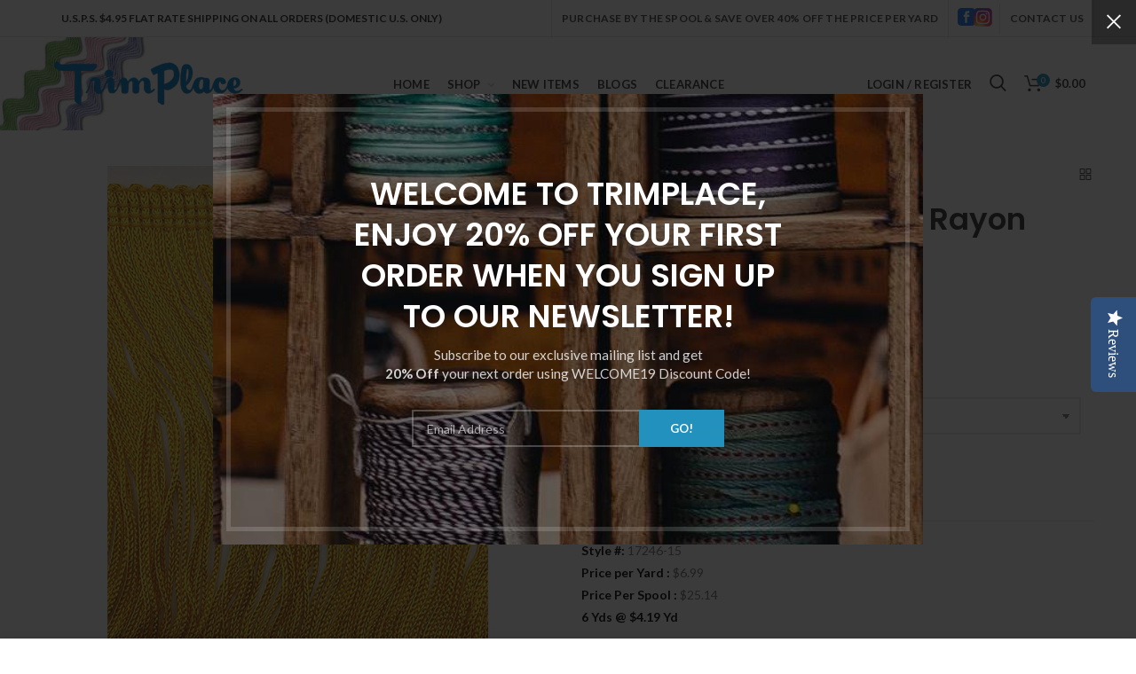

--- FILE ---
content_type: text/html; charset=utf-8
request_url: https://trimplace.com/products/trimplace-flag-gold-6-rayon-chainette-fringe
body_size: 32451
content:
<!doctype html>
<!--[if IE 8]><html class="no-js lt-ie9" lang="en"> <![endif]-->
<!--[if IE 9 ]><html class="ie9 no-js"> <![endif]-->
<!--[if (gt IE 9)|!(IE)]><!--> <html class="no-js"> <!--<![endif]-->
<head> 
  <!-- Basic page needs ================================================== -->
  <meta charset="utf-8">  
  <meta http-equiv="Content-Type" content="text/html; charset=utf-8"> 
  <link rel="shortcut icon" href="//trimplace.com/cdn/shop/t/14/assets/favicon.ico?v=104503928257113044711711991115" type="image/png" /> 
  
  <title>Trimplace Flag Gold 6&quot; Rayon Chainette Fringe - Trimplace LLC</title>
  

  
  <meta name="description" content="Style #: 17246-15Price per Yard : $6.99Price Per Spool : $25.146 Yds @ $4.19 Yd">
  

  <!-- Helpers ================================================== -->
  <!-- /snippets/social-meta-tags.liquid -->


  <meta property="og:type" content="product">
  <meta property="og:title" content="Trimplace Flag Gold 6&quot; Rayon Chainette Fringe">
  
  <meta property="og:image" content="http://trimplace.com/cdn/shop/products/17246-15-IMG1_7ee2a76a-254a-4f09-ab00-1ea5b2623a16_grande.jpg?v=1551138260">
  <meta property="og:image:secure_url" content="https://trimplace.com/cdn/shop/products/17246-15-IMG1_7ee2a76a-254a-4f09-ab00-1ea5b2623a16_grande.jpg?v=1551138260">
  
  <meta property="og:image" content="http://trimplace.com/cdn/shop/products/17246-15-IMG2_grande.jpg?v=1551138431">
  <meta property="og:image:secure_url" content="https://trimplace.com/cdn/shop/products/17246-15-IMG2_grande.jpg?v=1551138431">
  
  <meta property="og:price:amount" content="6.99">
  <meta property="og:price:currency" content="USD">


  <meta property="og:description" content="Style #: 17246-15Price per Yard : $6.99Price Per Spool : $25.146 Yds @ $4.19 Yd">

  <meta property="og:url" content="https://trimplace.com/products/trimplace-flag-gold-6-rayon-chainette-fringe">
  <meta property="og:site_name" content="Trimplace LLC">





<meta name="twitter:card" content="summary">

  <meta name="twitter:title" content="Trimplace Flag Gold 6" Rayon Chainette Fringe">
  <meta name="twitter:description" content="Style #: 17246-15Price per Yard :  $6.99Price Per Spool :  $25.146 Yds @ $4.19 Yd">
  <meta name="twitter:image" content="https://trimplace.com/cdn/shop/products/17246-15-IMG1_7ee2a76a-254a-4f09-ab00-1ea5b2623a16_medium.jpg?v=1551138260">
  <meta name="twitter:image:width" content="240">
  <meta name="twitter:image:height" content="240">


  <link rel="canonical" href="https://trimplace.com/products/trimplace-flag-gold-6-rayon-chainette-fringe"> 
  
  <meta name="viewport" content="width=device-width, initial-scale=1, minimum-scale=1, maximum-scale=1" />
  
  <meta name="theme-color" content="">
  <link href="//trimplace.com/cdn/shop/t/14/assets/bootstrap.min.css?v=58221731202380851321711991115" rel="stylesheet" type="text/css" media="all" />
  <!-- CSS ==================================================+ -->
  
  <link href="//trimplace.com/cdn/shop/t/14/assets/woodmart.css?v=101891009722804893351711991115" rel="stylesheet" type="text/css" media="all" /> 
  <link href="//trimplace.com/cdn/shop/t/14/assets/font-awesome.min.css?v=113312282277748132781711991115" rel="stylesheet" type="text/css" media="all" /> 
  <link href="//trimplace.com/cdn/shop/t/14/assets/owl.carousel.min.css?v=145426782246919001381711991115" rel="stylesheet" type="text/css" media="all" /> 
  <link href="//trimplace.com/cdn/shop/t/14/assets/magnific-popup.css?v=90148344948437341381711991115" rel="stylesheet" type="text/css" media="all" /> 
  <link href="//trimplace.com/cdn/shop/t/14/assets/styles.scss.css?v=84153445451910248091711991381" rel="stylesheet" type="text/css" media="all" /> 
  <link href="//trimplace.com/cdn/shop/t/14/assets/styles2.scss.css?v=108655513967277065631716248594" rel="stylesheet" type="text/css" media="all" />
  <link href="//trimplace.com/cdn/shop/t/14/assets/photoswipe.css?v=163803283482332198031711991115" rel="stylesheet" type="text/css" media="all" /> 
  
  <link href="//trimplace.com/cdn/shop/t/14/assets/slick.css?v=125232003112979732261711991115" rel="stylesheet" type="text/css" media="all" /> 
  <link href="//trimplace.com/cdn/shop/t/14/assets/threesixty.css?v=128411023847657240841711991115" rel="stylesheet" type="text/css" media="all" /> 
   
  <link href="//trimplace.com/cdn/shop/t/14/assets/animate.css?v=46562366335879635691711991115" rel="stylesheet" type="text/css" media="all" /> 
  <link href="//trimplace.com/cdn/shop/t/14/assets/color-config.scss.css?v=59927313579485275791711991115" rel="stylesheet" type="text/css" media="all" /> 
  <!-- Header hook for plugins ================================================== -->
  <script>window.performance && window.performance.mark && window.performance.mark('shopify.content_for_header.start');</script><meta name="facebook-domain-verification" content="15oovrkkx6m9ch0ue4hq66ejsiy3cu">
<meta id="shopify-digital-wallet" name="shopify-digital-wallet" content="/6390054982/digital_wallets/dialog">
<meta name="shopify-checkout-api-token" content="5cf037551938a02fa5d6da0836a7ef4a">
<meta id="in-context-paypal-metadata" data-shop-id="6390054982" data-venmo-supported="false" data-environment="production" data-locale="en_US" data-paypal-v4="true" data-currency="USD">
<link rel="alternate" type="application/json+oembed" href="https://trimplace.com/products/trimplace-flag-gold-6-rayon-chainette-fringe.oembed">
<script async="async" src="/checkouts/internal/preloads.js?locale=en-US"></script>
<link rel="preconnect" href="https://shop.app" crossorigin="anonymous">
<script async="async" src="https://shop.app/checkouts/internal/preloads.js?locale=en-US&shop_id=6390054982" crossorigin="anonymous"></script>
<script id="apple-pay-shop-capabilities" type="application/json">{"shopId":6390054982,"countryCode":"US","currencyCode":"USD","merchantCapabilities":["supports3DS"],"merchantId":"gid:\/\/shopify\/Shop\/6390054982","merchantName":"Trimplace LLC","requiredBillingContactFields":["postalAddress","email"],"requiredShippingContactFields":["postalAddress","email"],"shippingType":"shipping","supportedNetworks":["visa","masterCard","amex","discover","elo","jcb"],"total":{"type":"pending","label":"Trimplace LLC","amount":"1.00"},"shopifyPaymentsEnabled":true,"supportsSubscriptions":true}</script>
<script id="shopify-features" type="application/json">{"accessToken":"5cf037551938a02fa5d6da0836a7ef4a","betas":["rich-media-storefront-analytics"],"domain":"trimplace.com","predictiveSearch":true,"shopId":6390054982,"locale":"en"}</script>
<script>var Shopify = Shopify || {};
Shopify.shop = "trimplace-llc.myshopify.com";
Shopify.locale = "en";
Shopify.currency = {"active":"USD","rate":"1.0"};
Shopify.country = "US";
Shopify.theme = {"name":"Plug Development - 4\/01\/2024","id":128193298502,"schema_name":"Woodmart","schema_version":"1.1","theme_store_id":null,"role":"main"};
Shopify.theme.handle = "null";
Shopify.theme.style = {"id":null,"handle":null};
Shopify.cdnHost = "trimplace.com/cdn";
Shopify.routes = Shopify.routes || {};
Shopify.routes.root = "/";</script>
<script type="module">!function(o){(o.Shopify=o.Shopify||{}).modules=!0}(window);</script>
<script>!function(o){function n(){var o=[];function n(){o.push(Array.prototype.slice.apply(arguments))}return n.q=o,n}var t=o.Shopify=o.Shopify||{};t.loadFeatures=n(),t.autoloadFeatures=n()}(window);</script>
<script>
  window.ShopifyPay = window.ShopifyPay || {};
  window.ShopifyPay.apiHost = "shop.app\/pay";
  window.ShopifyPay.redirectState = null;
</script>
<script id="shop-js-analytics" type="application/json">{"pageType":"product"}</script>
<script defer="defer" async type="module" src="//trimplace.com/cdn/shopifycloud/shop-js/modules/v2/client.init-shop-cart-sync_BT-GjEfc.en.esm.js"></script>
<script defer="defer" async type="module" src="//trimplace.com/cdn/shopifycloud/shop-js/modules/v2/chunk.common_D58fp_Oc.esm.js"></script>
<script defer="defer" async type="module" src="//trimplace.com/cdn/shopifycloud/shop-js/modules/v2/chunk.modal_xMitdFEc.esm.js"></script>
<script type="module">
  await import("//trimplace.com/cdn/shopifycloud/shop-js/modules/v2/client.init-shop-cart-sync_BT-GjEfc.en.esm.js");
await import("//trimplace.com/cdn/shopifycloud/shop-js/modules/v2/chunk.common_D58fp_Oc.esm.js");
await import("//trimplace.com/cdn/shopifycloud/shop-js/modules/v2/chunk.modal_xMitdFEc.esm.js");

  window.Shopify.SignInWithShop?.initShopCartSync?.({"fedCMEnabled":true,"windoidEnabled":true});

</script>
<script>
  window.Shopify = window.Shopify || {};
  if (!window.Shopify.featureAssets) window.Shopify.featureAssets = {};
  window.Shopify.featureAssets['shop-js'] = {"shop-cart-sync":["modules/v2/client.shop-cart-sync_DZOKe7Ll.en.esm.js","modules/v2/chunk.common_D58fp_Oc.esm.js","modules/v2/chunk.modal_xMitdFEc.esm.js"],"init-fed-cm":["modules/v2/client.init-fed-cm_B6oLuCjv.en.esm.js","modules/v2/chunk.common_D58fp_Oc.esm.js","modules/v2/chunk.modal_xMitdFEc.esm.js"],"shop-cash-offers":["modules/v2/client.shop-cash-offers_D2sdYoxE.en.esm.js","modules/v2/chunk.common_D58fp_Oc.esm.js","modules/v2/chunk.modal_xMitdFEc.esm.js"],"shop-login-button":["modules/v2/client.shop-login-button_QeVjl5Y3.en.esm.js","modules/v2/chunk.common_D58fp_Oc.esm.js","modules/v2/chunk.modal_xMitdFEc.esm.js"],"pay-button":["modules/v2/client.pay-button_DXTOsIq6.en.esm.js","modules/v2/chunk.common_D58fp_Oc.esm.js","modules/v2/chunk.modal_xMitdFEc.esm.js"],"shop-button":["modules/v2/client.shop-button_DQZHx9pm.en.esm.js","modules/v2/chunk.common_D58fp_Oc.esm.js","modules/v2/chunk.modal_xMitdFEc.esm.js"],"avatar":["modules/v2/client.avatar_BTnouDA3.en.esm.js"],"init-windoid":["modules/v2/client.init-windoid_CR1B-cfM.en.esm.js","modules/v2/chunk.common_D58fp_Oc.esm.js","modules/v2/chunk.modal_xMitdFEc.esm.js"],"init-shop-for-new-customer-accounts":["modules/v2/client.init-shop-for-new-customer-accounts_C_vY_xzh.en.esm.js","modules/v2/client.shop-login-button_QeVjl5Y3.en.esm.js","modules/v2/chunk.common_D58fp_Oc.esm.js","modules/v2/chunk.modal_xMitdFEc.esm.js"],"init-shop-email-lookup-coordinator":["modules/v2/client.init-shop-email-lookup-coordinator_BI7n9ZSv.en.esm.js","modules/v2/chunk.common_D58fp_Oc.esm.js","modules/v2/chunk.modal_xMitdFEc.esm.js"],"init-shop-cart-sync":["modules/v2/client.init-shop-cart-sync_BT-GjEfc.en.esm.js","modules/v2/chunk.common_D58fp_Oc.esm.js","modules/v2/chunk.modal_xMitdFEc.esm.js"],"shop-toast-manager":["modules/v2/client.shop-toast-manager_DiYdP3xc.en.esm.js","modules/v2/chunk.common_D58fp_Oc.esm.js","modules/v2/chunk.modal_xMitdFEc.esm.js"],"init-customer-accounts":["modules/v2/client.init-customer-accounts_D9ZNqS-Q.en.esm.js","modules/v2/client.shop-login-button_QeVjl5Y3.en.esm.js","modules/v2/chunk.common_D58fp_Oc.esm.js","modules/v2/chunk.modal_xMitdFEc.esm.js"],"init-customer-accounts-sign-up":["modules/v2/client.init-customer-accounts-sign-up_iGw4briv.en.esm.js","modules/v2/client.shop-login-button_QeVjl5Y3.en.esm.js","modules/v2/chunk.common_D58fp_Oc.esm.js","modules/v2/chunk.modal_xMitdFEc.esm.js"],"shop-follow-button":["modules/v2/client.shop-follow-button_CqMgW2wH.en.esm.js","modules/v2/chunk.common_D58fp_Oc.esm.js","modules/v2/chunk.modal_xMitdFEc.esm.js"],"checkout-modal":["modules/v2/client.checkout-modal_xHeaAweL.en.esm.js","modules/v2/chunk.common_D58fp_Oc.esm.js","modules/v2/chunk.modal_xMitdFEc.esm.js"],"shop-login":["modules/v2/client.shop-login_D91U-Q7h.en.esm.js","modules/v2/chunk.common_D58fp_Oc.esm.js","modules/v2/chunk.modal_xMitdFEc.esm.js"],"lead-capture":["modules/v2/client.lead-capture_BJmE1dJe.en.esm.js","modules/v2/chunk.common_D58fp_Oc.esm.js","modules/v2/chunk.modal_xMitdFEc.esm.js"],"payment-terms":["modules/v2/client.payment-terms_Ci9AEqFq.en.esm.js","modules/v2/chunk.common_D58fp_Oc.esm.js","modules/v2/chunk.modal_xMitdFEc.esm.js"]};
</script>
<script>(function() {
  var isLoaded = false;
  function asyncLoad() {
    if (isLoaded) return;
    isLoaded = true;
    var urls = ["https:\/\/chimpstatic.com\/mcjs-connected\/js\/users\/a21daa39de43df426b4eea09b\/d0df9c0fb71c9c36dd2ff9603.js?shop=trimplace-llc.myshopify.com","https:\/\/script.pop-convert.com\/new-micro\/production.pc.min.js?unique_id=trimplace-llc.myshopify.com\u0026shop=trimplace-llc.myshopify.com","https:\/\/cdn.s3.pop-convert.com\/pcjs.production.min.js?unique_id=trimplace-llc.myshopify.com\u0026shop=trimplace-llc.myshopify.com"];
    for (var i = 0; i < urls.length; i++) {
      var s = document.createElement('script');
      s.type = 'text/javascript';
      s.async = true;
      s.src = urls[i];
      var x = document.getElementsByTagName('script')[0];
      x.parentNode.insertBefore(s, x);
    }
  };
  if(window.attachEvent) {
    window.attachEvent('onload', asyncLoad);
  } else {
    window.addEventListener('load', asyncLoad, false);
  }
})();</script>
<script id="__st">var __st={"a":6390054982,"offset":-18000,"reqid":"0951a7ef-a2fe-4758-97fc-3c73d91e8d7a-1769298226","pageurl":"trimplace.com\/products\/trimplace-flag-gold-6-rayon-chainette-fringe","u":"c66ea5cd2897","p":"product","rtyp":"product","rid":1989442601030};</script>
<script>window.ShopifyPaypalV4VisibilityTracking = true;</script>
<script id="captcha-bootstrap">!function(){'use strict';const t='contact',e='account',n='new_comment',o=[[t,t],['blogs',n],['comments',n],[t,'customer']],c=[[e,'customer_login'],[e,'guest_login'],[e,'recover_customer_password'],[e,'create_customer']],r=t=>t.map((([t,e])=>`form[action*='/${t}']:not([data-nocaptcha='true']) input[name='form_type'][value='${e}']`)).join(','),a=t=>()=>t?[...document.querySelectorAll(t)].map((t=>t.form)):[];function s(){const t=[...o],e=r(t);return a(e)}const i='password',u='form_key',d=['recaptcha-v3-token','g-recaptcha-response','h-captcha-response',i],f=()=>{try{return window.sessionStorage}catch{return}},m='__shopify_v',_=t=>t.elements[u];function p(t,e,n=!1){try{const o=window.sessionStorage,c=JSON.parse(o.getItem(e)),{data:r}=function(t){const{data:e,action:n}=t;return t[m]||n?{data:e,action:n}:{data:t,action:n}}(c);for(const[e,n]of Object.entries(r))t.elements[e]&&(t.elements[e].value=n);n&&o.removeItem(e)}catch(o){console.error('form repopulation failed',{error:o})}}const l='form_type',E='cptcha';function T(t){t.dataset[E]=!0}const w=window,h=w.document,L='Shopify',v='ce_forms',y='captcha';let A=!1;((t,e)=>{const n=(g='f06e6c50-85a8-45c8-87d0-21a2b65856fe',I='https://cdn.shopify.com/shopifycloud/storefront-forms-hcaptcha/ce_storefront_forms_captcha_hcaptcha.v1.5.2.iife.js',D={infoText:'Protected by hCaptcha',privacyText:'Privacy',termsText:'Terms'},(t,e,n)=>{const o=w[L][v],c=o.bindForm;if(c)return c(t,g,e,D).then(n);var r;o.q.push([[t,g,e,D],n]),r=I,A||(h.body.append(Object.assign(h.createElement('script'),{id:'captcha-provider',async:!0,src:r})),A=!0)});var g,I,D;w[L]=w[L]||{},w[L][v]=w[L][v]||{},w[L][v].q=[],w[L][y]=w[L][y]||{},w[L][y].protect=function(t,e){n(t,void 0,e),T(t)},Object.freeze(w[L][y]),function(t,e,n,w,h,L){const[v,y,A,g]=function(t,e,n){const i=e?o:[],u=t?c:[],d=[...i,...u],f=r(d),m=r(i),_=r(d.filter((([t,e])=>n.includes(e))));return[a(f),a(m),a(_),s()]}(w,h,L),I=t=>{const e=t.target;return e instanceof HTMLFormElement?e:e&&e.form},D=t=>v().includes(t);t.addEventListener('submit',(t=>{const e=I(t);if(!e)return;const n=D(e)&&!e.dataset.hcaptchaBound&&!e.dataset.recaptchaBound,o=_(e),c=g().includes(e)&&(!o||!o.value);(n||c)&&t.preventDefault(),c&&!n&&(function(t){try{if(!f())return;!function(t){const e=f();if(!e)return;const n=_(t);if(!n)return;const o=n.value;o&&e.removeItem(o)}(t);const e=Array.from(Array(32),(()=>Math.random().toString(36)[2])).join('');!function(t,e){_(t)||t.append(Object.assign(document.createElement('input'),{type:'hidden',name:u})),t.elements[u].value=e}(t,e),function(t,e){const n=f();if(!n)return;const o=[...t.querySelectorAll(`input[type='${i}']`)].map((({name:t})=>t)),c=[...d,...o],r={};for(const[a,s]of new FormData(t).entries())c.includes(a)||(r[a]=s);n.setItem(e,JSON.stringify({[m]:1,action:t.action,data:r}))}(t,e)}catch(e){console.error('failed to persist form',e)}}(e),e.submit())}));const S=(t,e)=>{t&&!t.dataset[E]&&(n(t,e.some((e=>e===t))),T(t))};for(const o of['focusin','change'])t.addEventListener(o,(t=>{const e=I(t);D(e)&&S(e,y())}));const B=e.get('form_key'),M=e.get(l),P=B&&M;t.addEventListener('DOMContentLoaded',(()=>{const t=y();if(P)for(const e of t)e.elements[l].value===M&&p(e,B);[...new Set([...A(),...v().filter((t=>'true'===t.dataset.shopifyCaptcha))])].forEach((e=>S(e,t)))}))}(h,new URLSearchParams(w.location.search),n,t,e,['guest_login'])})(!0,!0)}();</script>
<script integrity="sha256-4kQ18oKyAcykRKYeNunJcIwy7WH5gtpwJnB7kiuLZ1E=" data-source-attribution="shopify.loadfeatures" defer="defer" src="//trimplace.com/cdn/shopifycloud/storefront/assets/storefront/load_feature-a0a9edcb.js" crossorigin="anonymous"></script>
<script crossorigin="anonymous" defer="defer" src="//trimplace.com/cdn/shopifycloud/storefront/assets/shopify_pay/storefront-65b4c6d7.js?v=20250812"></script>
<script data-source-attribution="shopify.dynamic_checkout.dynamic.init">var Shopify=Shopify||{};Shopify.PaymentButton=Shopify.PaymentButton||{isStorefrontPortableWallets:!0,init:function(){window.Shopify.PaymentButton.init=function(){};var t=document.createElement("script");t.src="https://trimplace.com/cdn/shopifycloud/portable-wallets/latest/portable-wallets.en.js",t.type="module",document.head.appendChild(t)}};
</script>
<script data-source-attribution="shopify.dynamic_checkout.buyer_consent">
  function portableWalletsHideBuyerConsent(e){var t=document.getElementById("shopify-buyer-consent"),n=document.getElementById("shopify-subscription-policy-button");t&&n&&(t.classList.add("hidden"),t.setAttribute("aria-hidden","true"),n.removeEventListener("click",e))}function portableWalletsShowBuyerConsent(e){var t=document.getElementById("shopify-buyer-consent"),n=document.getElementById("shopify-subscription-policy-button");t&&n&&(t.classList.remove("hidden"),t.removeAttribute("aria-hidden"),n.addEventListener("click",e))}window.Shopify?.PaymentButton&&(window.Shopify.PaymentButton.hideBuyerConsent=portableWalletsHideBuyerConsent,window.Shopify.PaymentButton.showBuyerConsent=portableWalletsShowBuyerConsent);
</script>
<script data-source-attribution="shopify.dynamic_checkout.cart.bootstrap">document.addEventListener("DOMContentLoaded",(function(){function t(){return document.querySelector("shopify-accelerated-checkout-cart, shopify-accelerated-checkout")}if(t())Shopify.PaymentButton.init();else{new MutationObserver((function(e,n){t()&&(Shopify.PaymentButton.init(),n.disconnect())})).observe(document.body,{childList:!0,subtree:!0})}}));
</script>
<link id="shopify-accelerated-checkout-styles" rel="stylesheet" media="screen" href="https://trimplace.com/cdn/shopifycloud/portable-wallets/latest/accelerated-checkout-backwards-compat.css" crossorigin="anonymous">
<style id="shopify-accelerated-checkout-cart">
        #shopify-buyer-consent {
  margin-top: 1em;
  display: inline-block;
  width: 100%;
}

#shopify-buyer-consent.hidden {
  display: none;
}

#shopify-subscription-policy-button {
  background: none;
  border: none;
  padding: 0;
  text-decoration: underline;
  font-size: inherit;
  cursor: pointer;
}

#shopify-subscription-policy-button::before {
  box-shadow: none;
}

      </style>

<script>window.performance && window.performance.mark && window.performance.mark('shopify.content_for_header.end');</script>
  <!-- /snippets/oldIE-js.liquid -->


<!--[if lt IE 9]>
<script src="//cdnjs.cloudflare.com/ajax/libs/html5shiv/3.7.2/html5shiv.min.js" type="text/javascript"></script>
<script src="//trimplace.com/cdn/shop/t/14/assets/respond.min.js?v=52248677837542619231711991115" type="text/javascript"></script>
<link href="//trimplace.com/cdn/shop/t/14/assets/respond-proxy.html" id="respond-proxy" rel="respond-proxy" />
<link href="//trimplace.com/search?q=4ed2406c0a4c9a48ad1228a8e32cf7d0" id="respond-redirect" rel="respond-redirect" />
<script src="//trimplace.com/search?q=4ed2406c0a4c9a48ad1228a8e32cf7d0" type="text/javascript"></script>
<![endif]-->


 
  <script src="//trimplace.com/cdn/shop/t/14/assets/vendor.js?v=113621509916466055761711991115" type="text/javascript"></script>
  <script src="//trimplace.com/cdn/shop/t/14/assets/bootstrap.min.js?v=135618559580299884151711991115" type="text/javascript"></script> 
  
  
  <link href="//fonts.googleapis.com/css?family=Lato:300italic,400italic,500italic,600italic,700italic,800italic,700,300,600,800,400,500&amp;subset=cyrillic-ext,greek-ext,latin,latin-ext,cyrillic,greek,vietnamese" rel='stylesheet' type='text/css'>
  
  
  <link href="//fonts.googleapis.com/css?family=Poppins:300italic,400italic,500italic,600italic,700italic,800italic,700,300,600,800,400,500&amp;subset=cyrillic-ext,greek-ext,latin,latin-ext,cyrillic,greek,vietnamese" rel='stylesheet' type='text/css'>
  
  
  <link href="//fonts.googleapis.com/css?family=Poppins:300italic,400italic,500italic,600italic,700italic,800italic,700,300,600,800,400,500&amp;subset=cyrillic-ext,greek-ext,latin,latin-ext,cyrillic,greek,vietnamese" rel='stylesheet' type='text/css'>
  
  
  <link href="//fonts.googleapis.com/css?family=Poppins:300italic,400italic,500italic,600italic,700italic,800italic,700,300,600,800,400,500&amp;subset=cyrillic-ext,greek-ext,latin,latin-ext,cyrillic,greek,vietnamese" rel='stylesheet' type='text/css'>
  
  
  <link href="//fonts.googleapis.com/css?family=Poppins:300italic,400italic,500italic,600italic,700italic,800italic,700,300,600,800,400,500&amp;subset=cyrillic-ext,greek-ext,latin,latin-ext,cyrillic,greek,vietnamese" rel='stylesheet' type='text/css'>
  
  
  <link href="//fonts.googleapis.com/css?family=Lato:300italic,400italic,500italic,600italic,700italic,800italic,700,300,600,800,400,500&amp;subset=cyrillic-ext,greek-ext,latin,latin-ext,cyrillic,greek,vietnamese" rel='stylesheet' type='text/css'>
  
  <script type="text/javascript">
    var productsObj = {}; 
    var swatch_color_type = 3; 
    var product_swatch_size = 'size-small';
    var asset_url = '//trimplace.com/cdn/shop/t/14/assets//?v=3255';
    var money_format = '<span class="money">${{amount}}</span>';
    var multi_language = false;
    var OSName="Unknown OS";
    if (navigator.appVersion.indexOf("Win")!=-1) OSName="Windows";
    if (navigator.appVersion.indexOf("Mac")!=-1) OSName="Mac OS X";
    if (navigator.appVersion.indexOf("X11")!=-1) OSName="UNIX";
    if (navigator.appVersion.indexOf("Linux")!=-1) OSName="Linux";
    $('html').addClass('platform-'+OSName);
  </script> 
  <script src="//trimplace.com/cdn/shop/t/14/assets/lang2.js?v=31446015676001772991711991115" type="text/javascript"></script>
<script>
  var translator = {
    current_lang : jQuery.cookie("language"),
    init: function() {
      translator.updateStyling();	 
      translator.updateLangSwitcher();
    },
    updateStyling: function() {
        var style;
        if (translator.isLang2()) {
          style = "<style>*[data-translate] {visibility:hidden} .lang1 {display:none}</style>";          
        } else {
          style = "<style>*[data-translate] {visibility:visible} .lang2 {display:none}</style>";
        }
        jQuery('head').append(style);
    },
    updateLangSwitcher: function() { 
      if (translator.isLang2()) {
        jQuery(".menu-item-type-language .woodmart-nav-link").removeClass('active');
        jQuery(".menu-item-type-language .woodmart-nav-link.lang-2").addClass("active");
      }
    },
    getTextToTranslate: function(selector) {
      var result = window.lang2;
      var params;
      if (selector.indexOf("|") > 0) {
        var devideList = selector.split("|");
        selector = devideList[0];
        params = devideList[1].split(",");
      }

      var selectorArr = selector.split('.');
      if (selectorArr) {
        for (var i = 0; i < selectorArr.length; i++) {
            result = result[selectorArr[i]];
        }
      } else {
        result = result[selector];
      }
      if (result && result.one && result.other) {
        var countEqual1 = true;
        for (var i = 0; i < params.length; i++) {
          if (params[i].indexOf("count") >= 0) {
            variables = params[i].split(":");
            if (variables.length>1) {
              var count = variables[1];
              if (count > 1) {
                countEqual1 = false;
              }
            }
          }
        } 
        if (countEqual1) {
          result = result.one;
        } else {
          result = result.other;
        }
      } 
      
      if (params && params.length>0) {
        result = result.replace(/{{\s*/g, "{{");
        result = result.replace(/\s*}}/g, "}}");
        for (var i = 0; i < params.length; i++) {
          variables = params[i].split(":");
          if (variables.length>1) {
            result = result.replace("{{"+variables[0]+"}}", variables[1]);
          }          
        }
      }
      

      return result;
    },
    isLang2: function() {
      return translator.current_lang && translator.current_lang == 2;
    }, 
    doTranslate: function(blockSelector) {
      if (translator.isLang2()) {
        jQuery(blockSelector + " [data-translate]").each(function(e) {          
          var item = jQuery(this);
          var selector = item.attr("data-translate");
          var text = translator.getTextToTranslate(selector); 
          if (item.attr("translate-item")) {
            var attribute = item.attr("translate-item");
            if (attribute == 'blog-date-author') {
              item.html(text);
            } else if (attribute!="") {            
              item.attr(attribute,text);
            }
          } else if (item.is("input")) { 
            if(item.is("input[type=search]")){
            	item.attr("placeholder", text);
            }else{
            	item.val(text);
            }
            
          } else {
            item.text(text);
          }
          item.css("visibility","visible");
        });
      }
    }   
  };
  translator.init(); 
  jQuery(document).ready(function() {     
    jQuery('.select-language a').on('click', function(){ 
      var value = jQuery(this).data('lang');
      jQuery.cookie('language', value, {expires:10, path:'/'});
      location.reload();
    });
  	translator.doTranslate("body");
  });
</script>
  <style>
     
    
    
  </style>  
  <link href="//trimplace.com/cdn/shop/t/14/assets/fuel-general.css?v=56471824704961202911711991115" rel="stylesheet" type="text/css" media="all" />

  <!-- REAMAZE INTEGRATION START - DO NOT REMOVE -->
<!-- Reamaze Config file - DO NOT REMOVE -->
<script type="text/javascript">
  var _support = _support || { 'ui': {}, 'user': {} };
  _support.account = "trimplace-llc";
</script>

<!-- reamaze_embeddable_12690_s -->
<!-- Embeddable - Trimplace LLC Chat / Contact Form Shoutbox -->
<script type="text/javascript">
  var _support = _support || { 'ui': {}, 'user': {} };
  _support['account'] = 'trimplace-llc';
  _support['ui']['contactMode'] = 'mixed';
  _support['ui']['enableKb'] = 'true';
  _support['ui']['styles'] = {
    widgetColor: 'rgba(72, 173, 200, 1)',
    gradient: true
  };
  _support['ui']['widget'] = {
    label: {
      text: 'Let us know if you have any questions! 😊',
      mode: "notification",
      delay: 3,
      duration: 30,
      sound: true,
    },
    position: 'bottom-right',
  };
  _support['apps'] = {
    faq: {enabled: true},
    recentConversations: {},
    orders: {enabled: true}
  };
</script>
<!-- reamaze_embeddable_12690_e -->

<!-- Reamaze SSO file - DO NOT REMOVE -->


<!-- REAMAZE INTEGRATION END - DO NOT REMOVE -->

<link href="https://monorail-edge.shopifysvc.com" rel="dns-prefetch">
<script>(function(){if ("sendBeacon" in navigator && "performance" in window) {try {var session_token_from_headers = performance.getEntriesByType('navigation')[0].serverTiming.find(x => x.name == '_s').description;} catch {var session_token_from_headers = undefined;}var session_cookie_matches = document.cookie.match(/_shopify_s=([^;]*)/);var session_token_from_cookie = session_cookie_matches && session_cookie_matches.length === 2 ? session_cookie_matches[1] : "";var session_token = session_token_from_headers || session_token_from_cookie || "";function handle_abandonment_event(e) {var entries = performance.getEntries().filter(function(entry) {return /monorail-edge.shopifysvc.com/.test(entry.name);});if (!window.abandonment_tracked && entries.length === 0) {window.abandonment_tracked = true;var currentMs = Date.now();var navigation_start = performance.timing.navigationStart;var payload = {shop_id: 6390054982,url: window.location.href,navigation_start,duration: currentMs - navigation_start,session_token,page_type: "product"};window.navigator.sendBeacon("https://monorail-edge.shopifysvc.com/v1/produce", JSON.stringify({schema_id: "online_store_buyer_site_abandonment/1.1",payload: payload,metadata: {event_created_at_ms: currentMs,event_sent_at_ms: currentMs}}));}}window.addEventListener('pagehide', handle_abandonment_event);}}());</script>
<script id="web-pixels-manager-setup">(function e(e,d,r,n,o){if(void 0===o&&(o={}),!Boolean(null===(a=null===(i=window.Shopify)||void 0===i?void 0:i.analytics)||void 0===a?void 0:a.replayQueue)){var i,a;window.Shopify=window.Shopify||{};var t=window.Shopify;t.analytics=t.analytics||{};var s=t.analytics;s.replayQueue=[],s.publish=function(e,d,r){return s.replayQueue.push([e,d,r]),!0};try{self.performance.mark("wpm:start")}catch(e){}var l=function(){var e={modern:/Edge?\/(1{2}[4-9]|1[2-9]\d|[2-9]\d{2}|\d{4,})\.\d+(\.\d+|)|Firefox\/(1{2}[4-9]|1[2-9]\d|[2-9]\d{2}|\d{4,})\.\d+(\.\d+|)|Chrom(ium|e)\/(9{2}|\d{3,})\.\d+(\.\d+|)|(Maci|X1{2}).+ Version\/(15\.\d+|(1[6-9]|[2-9]\d|\d{3,})\.\d+)([,.]\d+|)( \(\w+\)|)( Mobile\/\w+|) Safari\/|Chrome.+OPR\/(9{2}|\d{3,})\.\d+\.\d+|(CPU[ +]OS|iPhone[ +]OS|CPU[ +]iPhone|CPU IPhone OS|CPU iPad OS)[ +]+(15[._]\d+|(1[6-9]|[2-9]\d|\d{3,})[._]\d+)([._]\d+|)|Android:?[ /-](13[3-9]|1[4-9]\d|[2-9]\d{2}|\d{4,})(\.\d+|)(\.\d+|)|Android.+Firefox\/(13[5-9]|1[4-9]\d|[2-9]\d{2}|\d{4,})\.\d+(\.\d+|)|Android.+Chrom(ium|e)\/(13[3-9]|1[4-9]\d|[2-9]\d{2}|\d{4,})\.\d+(\.\d+|)|SamsungBrowser\/([2-9]\d|\d{3,})\.\d+/,legacy:/Edge?\/(1[6-9]|[2-9]\d|\d{3,})\.\d+(\.\d+|)|Firefox\/(5[4-9]|[6-9]\d|\d{3,})\.\d+(\.\d+|)|Chrom(ium|e)\/(5[1-9]|[6-9]\d|\d{3,})\.\d+(\.\d+|)([\d.]+$|.*Safari\/(?![\d.]+ Edge\/[\d.]+$))|(Maci|X1{2}).+ Version\/(10\.\d+|(1[1-9]|[2-9]\d|\d{3,})\.\d+)([,.]\d+|)( \(\w+\)|)( Mobile\/\w+|) Safari\/|Chrome.+OPR\/(3[89]|[4-9]\d|\d{3,})\.\d+\.\d+|(CPU[ +]OS|iPhone[ +]OS|CPU[ +]iPhone|CPU IPhone OS|CPU iPad OS)[ +]+(10[._]\d+|(1[1-9]|[2-9]\d|\d{3,})[._]\d+)([._]\d+|)|Android:?[ /-](13[3-9]|1[4-9]\d|[2-9]\d{2}|\d{4,})(\.\d+|)(\.\d+|)|Mobile Safari.+OPR\/([89]\d|\d{3,})\.\d+\.\d+|Android.+Firefox\/(13[5-9]|1[4-9]\d|[2-9]\d{2}|\d{4,})\.\d+(\.\d+|)|Android.+Chrom(ium|e)\/(13[3-9]|1[4-9]\d|[2-9]\d{2}|\d{4,})\.\d+(\.\d+|)|Android.+(UC? ?Browser|UCWEB|U3)[ /]?(15\.([5-9]|\d{2,})|(1[6-9]|[2-9]\d|\d{3,})\.\d+)\.\d+|SamsungBrowser\/(5\.\d+|([6-9]|\d{2,})\.\d+)|Android.+MQ{2}Browser\/(14(\.(9|\d{2,})|)|(1[5-9]|[2-9]\d|\d{3,})(\.\d+|))(\.\d+|)|K[Aa][Ii]OS\/(3\.\d+|([4-9]|\d{2,})\.\d+)(\.\d+|)/},d=e.modern,r=e.legacy,n=navigator.userAgent;return n.match(d)?"modern":n.match(r)?"legacy":"unknown"}(),u="modern"===l?"modern":"legacy",c=(null!=n?n:{modern:"",legacy:""})[u],f=function(e){return[e.baseUrl,"/wpm","/b",e.hashVersion,"modern"===e.buildTarget?"m":"l",".js"].join("")}({baseUrl:d,hashVersion:r,buildTarget:u}),m=function(e){var d=e.version,r=e.bundleTarget,n=e.surface,o=e.pageUrl,i=e.monorailEndpoint;return{emit:function(e){var a=e.status,t=e.errorMsg,s=(new Date).getTime(),l=JSON.stringify({metadata:{event_sent_at_ms:s},events:[{schema_id:"web_pixels_manager_load/3.1",payload:{version:d,bundle_target:r,page_url:o,status:a,surface:n,error_msg:t},metadata:{event_created_at_ms:s}}]});if(!i)return console&&console.warn&&console.warn("[Web Pixels Manager] No Monorail endpoint provided, skipping logging."),!1;try{return self.navigator.sendBeacon.bind(self.navigator)(i,l)}catch(e){}var u=new XMLHttpRequest;try{return u.open("POST",i,!0),u.setRequestHeader("Content-Type","text/plain"),u.send(l),!0}catch(e){return console&&console.warn&&console.warn("[Web Pixels Manager] Got an unhandled error while logging to Monorail."),!1}}}}({version:r,bundleTarget:l,surface:e.surface,pageUrl:self.location.href,monorailEndpoint:e.monorailEndpoint});try{o.browserTarget=l,function(e){var d=e.src,r=e.async,n=void 0===r||r,o=e.onload,i=e.onerror,a=e.sri,t=e.scriptDataAttributes,s=void 0===t?{}:t,l=document.createElement("script"),u=document.querySelector("head"),c=document.querySelector("body");if(l.async=n,l.src=d,a&&(l.integrity=a,l.crossOrigin="anonymous"),s)for(var f in s)if(Object.prototype.hasOwnProperty.call(s,f))try{l.dataset[f]=s[f]}catch(e){}if(o&&l.addEventListener("load",o),i&&l.addEventListener("error",i),u)u.appendChild(l);else{if(!c)throw new Error("Did not find a head or body element to append the script");c.appendChild(l)}}({src:f,async:!0,onload:function(){if(!function(){var e,d;return Boolean(null===(d=null===(e=window.Shopify)||void 0===e?void 0:e.analytics)||void 0===d?void 0:d.initialized)}()){var d=window.webPixelsManager.init(e)||void 0;if(d){var r=window.Shopify.analytics;r.replayQueue.forEach((function(e){var r=e[0],n=e[1],o=e[2];d.publishCustomEvent(r,n,o)})),r.replayQueue=[],r.publish=d.publishCustomEvent,r.visitor=d.visitor,r.initialized=!0}}},onerror:function(){return m.emit({status:"failed",errorMsg:"".concat(f," has failed to load")})},sri:function(e){var d=/^sha384-[A-Za-z0-9+/=]+$/;return"string"==typeof e&&d.test(e)}(c)?c:"",scriptDataAttributes:o}),m.emit({status:"loading"})}catch(e){m.emit({status:"failed",errorMsg:(null==e?void 0:e.message)||"Unknown error"})}}})({shopId: 6390054982,storefrontBaseUrl: "https://trimplace.com",extensionsBaseUrl: "https://extensions.shopifycdn.com/cdn/shopifycloud/web-pixels-manager",monorailEndpoint: "https://monorail-edge.shopifysvc.com/unstable/produce_batch",surface: "storefront-renderer",enabledBetaFlags: ["2dca8a86"],webPixelsConfigList: [{"id":"1317208134","configuration":"{\"yotpoStoreId\":\"dQ74OZoLq5jYIUdUzp3pD6IAFCnGazoawaa3afSB\"}","eventPayloadVersion":"v1","runtimeContext":"STRICT","scriptVersion":"8bb37a256888599d9a3d57f0551d3859","type":"APP","apiClientId":70132,"privacyPurposes":["ANALYTICS","MARKETING","SALE_OF_DATA"],"dataSharingAdjustments":{"protectedCustomerApprovalScopes":["read_customer_address","read_customer_email","read_customer_name","read_customer_personal_data","read_customer_phone"]}},{"id":"1008468038","configuration":"{\"pixel_id\":\"3933638230221011\",\"pixel_type\":\"facebook_pixel\"}","eventPayloadVersion":"v1","runtimeContext":"OPEN","scriptVersion":"ca16bc87fe92b6042fbaa3acc2fbdaa6","type":"APP","apiClientId":2329312,"privacyPurposes":["ANALYTICS","MARKETING","SALE_OF_DATA"],"dataSharingAdjustments":{"protectedCustomerApprovalScopes":["read_customer_address","read_customer_email","read_customer_name","read_customer_personal_data","read_customer_phone"]}},{"id":"77529158","eventPayloadVersion":"v1","runtimeContext":"LAX","scriptVersion":"1","type":"CUSTOM","privacyPurposes":["ANALYTICS"],"name":"Google Analytics tag (migrated)"},{"id":"shopify-app-pixel","configuration":"{}","eventPayloadVersion":"v1","runtimeContext":"STRICT","scriptVersion":"0450","apiClientId":"shopify-pixel","type":"APP","privacyPurposes":["ANALYTICS","MARKETING"]},{"id":"shopify-custom-pixel","eventPayloadVersion":"v1","runtimeContext":"LAX","scriptVersion":"0450","apiClientId":"shopify-pixel","type":"CUSTOM","privacyPurposes":["ANALYTICS","MARKETING"]}],isMerchantRequest: false,initData: {"shop":{"name":"Trimplace LLC","paymentSettings":{"currencyCode":"USD"},"myshopifyDomain":"trimplace-llc.myshopify.com","countryCode":"US","storefrontUrl":"https:\/\/trimplace.com"},"customer":null,"cart":null,"checkout":null,"productVariants":[{"price":{"amount":6.99,"currencyCode":"USD"},"product":{"title":"Trimplace Flag Gold 6\" Rayon Chainette Fringe","vendor":"Trimplace LLC","id":"1989442601030","untranslatedTitle":"Trimplace Flag Gold 6\" Rayon Chainette Fringe","url":"\/products\/trimplace-flag-gold-6-rayon-chainette-fringe","type":"FRINGE"},"id":"20078180139078","image":{"src":"\/\/trimplace.com\/cdn\/shop\/products\/17246-15-IMG1_7ee2a76a-254a-4f09-ab00-1ea5b2623a16.jpg?v=1551138260"},"sku":"17246-15-YARDS","title":"YARD-S","untranslatedTitle":"YARD-S"},{"price":{"amount":25.14,"currencyCode":"USD"},"product":{"title":"Trimplace Flag Gold 6\" Rayon Chainette Fringe","vendor":"Trimplace LLC","id":"1989442601030","untranslatedTitle":"Trimplace Flag Gold 6\" Rayon Chainette Fringe","url":"\/products\/trimplace-flag-gold-6-rayon-chainette-fringe","type":"FRINGE"},"id":"20078180171846","image":{"src":"\/\/trimplace.com\/cdn\/shop\/products\/17246-15-IMG1_7ee2a76a-254a-4f09-ab00-1ea5b2623a16.jpg?v=1551138260"},"sku":"17246-15-SPOOL","title":"SPOOL-6YDS","untranslatedTitle":"SPOOL-6YDS"}],"purchasingCompany":null},},"https://trimplace.com/cdn","fcfee988w5aeb613cpc8e4bc33m6693e112",{"modern":"","legacy":""},{"shopId":"6390054982","storefrontBaseUrl":"https:\/\/trimplace.com","extensionBaseUrl":"https:\/\/extensions.shopifycdn.com\/cdn\/shopifycloud\/web-pixels-manager","surface":"storefront-renderer","enabledBetaFlags":"[\"2dca8a86\"]","isMerchantRequest":"false","hashVersion":"fcfee988w5aeb613cpc8e4bc33m6693e112","publish":"custom","events":"[[\"page_viewed\",{}],[\"product_viewed\",{\"productVariant\":{\"price\":{\"amount\":6.99,\"currencyCode\":\"USD\"},\"product\":{\"title\":\"Trimplace Flag Gold 6\\\" Rayon Chainette Fringe\",\"vendor\":\"Trimplace LLC\",\"id\":\"1989442601030\",\"untranslatedTitle\":\"Trimplace Flag Gold 6\\\" Rayon Chainette Fringe\",\"url\":\"\/products\/trimplace-flag-gold-6-rayon-chainette-fringe\",\"type\":\"FRINGE\"},\"id\":\"20078180139078\",\"image\":{\"src\":\"\/\/trimplace.com\/cdn\/shop\/products\/17246-15-IMG1_7ee2a76a-254a-4f09-ab00-1ea5b2623a16.jpg?v=1551138260\"},\"sku\":\"17246-15-YARDS\",\"title\":\"YARD-S\",\"untranslatedTitle\":\"YARD-S\"}}]]"});</script><script>
  window.ShopifyAnalytics = window.ShopifyAnalytics || {};
  window.ShopifyAnalytics.meta = window.ShopifyAnalytics.meta || {};
  window.ShopifyAnalytics.meta.currency = 'USD';
  var meta = {"product":{"id":1989442601030,"gid":"gid:\/\/shopify\/Product\/1989442601030","vendor":"Trimplace LLC","type":"FRINGE","handle":"trimplace-flag-gold-6-rayon-chainette-fringe","variants":[{"id":20078180139078,"price":699,"name":"Trimplace Flag Gold 6\" Rayon Chainette Fringe - YARD-S","public_title":"YARD-S","sku":"17246-15-YARDS"},{"id":20078180171846,"price":2514,"name":"Trimplace Flag Gold 6\" Rayon Chainette Fringe - SPOOL-6YDS","public_title":"SPOOL-6YDS","sku":"17246-15-SPOOL"}],"remote":false},"page":{"pageType":"product","resourceType":"product","resourceId":1989442601030,"requestId":"0951a7ef-a2fe-4758-97fc-3c73d91e8d7a-1769298226"}};
  for (var attr in meta) {
    window.ShopifyAnalytics.meta[attr] = meta[attr];
  }
</script>
<script class="analytics">
  (function () {
    var customDocumentWrite = function(content) {
      var jquery = null;

      if (window.jQuery) {
        jquery = window.jQuery;
      } else if (window.Checkout && window.Checkout.$) {
        jquery = window.Checkout.$;
      }

      if (jquery) {
        jquery('body').append(content);
      }
    };

    var hasLoggedConversion = function(token) {
      if (token) {
        return document.cookie.indexOf('loggedConversion=' + token) !== -1;
      }
      return false;
    }

    var setCookieIfConversion = function(token) {
      if (token) {
        var twoMonthsFromNow = new Date(Date.now());
        twoMonthsFromNow.setMonth(twoMonthsFromNow.getMonth() + 2);

        document.cookie = 'loggedConversion=' + token + '; expires=' + twoMonthsFromNow;
      }
    }

    var trekkie = window.ShopifyAnalytics.lib = window.trekkie = window.trekkie || [];
    if (trekkie.integrations) {
      return;
    }
    trekkie.methods = [
      'identify',
      'page',
      'ready',
      'track',
      'trackForm',
      'trackLink'
    ];
    trekkie.factory = function(method) {
      return function() {
        var args = Array.prototype.slice.call(arguments);
        args.unshift(method);
        trekkie.push(args);
        return trekkie;
      };
    };
    for (var i = 0; i < trekkie.methods.length; i++) {
      var key = trekkie.methods[i];
      trekkie[key] = trekkie.factory(key);
    }
    trekkie.load = function(config) {
      trekkie.config = config || {};
      trekkie.config.initialDocumentCookie = document.cookie;
      var first = document.getElementsByTagName('script')[0];
      var script = document.createElement('script');
      script.type = 'text/javascript';
      script.onerror = function(e) {
        var scriptFallback = document.createElement('script');
        scriptFallback.type = 'text/javascript';
        scriptFallback.onerror = function(error) {
                var Monorail = {
      produce: function produce(monorailDomain, schemaId, payload) {
        var currentMs = new Date().getTime();
        var event = {
          schema_id: schemaId,
          payload: payload,
          metadata: {
            event_created_at_ms: currentMs,
            event_sent_at_ms: currentMs
          }
        };
        return Monorail.sendRequest("https://" + monorailDomain + "/v1/produce", JSON.stringify(event));
      },
      sendRequest: function sendRequest(endpointUrl, payload) {
        // Try the sendBeacon API
        if (window && window.navigator && typeof window.navigator.sendBeacon === 'function' && typeof window.Blob === 'function' && !Monorail.isIos12()) {
          var blobData = new window.Blob([payload], {
            type: 'text/plain'
          });

          if (window.navigator.sendBeacon(endpointUrl, blobData)) {
            return true;
          } // sendBeacon was not successful

        } // XHR beacon

        var xhr = new XMLHttpRequest();

        try {
          xhr.open('POST', endpointUrl);
          xhr.setRequestHeader('Content-Type', 'text/plain');
          xhr.send(payload);
        } catch (e) {
          console.log(e);
        }

        return false;
      },
      isIos12: function isIos12() {
        return window.navigator.userAgent.lastIndexOf('iPhone; CPU iPhone OS 12_') !== -1 || window.navigator.userAgent.lastIndexOf('iPad; CPU OS 12_') !== -1;
      }
    };
    Monorail.produce('monorail-edge.shopifysvc.com',
      'trekkie_storefront_load_errors/1.1',
      {shop_id: 6390054982,
      theme_id: 128193298502,
      app_name: "storefront",
      context_url: window.location.href,
      source_url: "//trimplace.com/cdn/s/trekkie.storefront.8d95595f799fbf7e1d32231b9a28fd43b70c67d3.min.js"});

        };
        scriptFallback.async = true;
        scriptFallback.src = '//trimplace.com/cdn/s/trekkie.storefront.8d95595f799fbf7e1d32231b9a28fd43b70c67d3.min.js';
        first.parentNode.insertBefore(scriptFallback, first);
      };
      script.async = true;
      script.src = '//trimplace.com/cdn/s/trekkie.storefront.8d95595f799fbf7e1d32231b9a28fd43b70c67d3.min.js';
      first.parentNode.insertBefore(script, first);
    };
    trekkie.load(
      {"Trekkie":{"appName":"storefront","development":false,"defaultAttributes":{"shopId":6390054982,"isMerchantRequest":null,"themeId":128193298502,"themeCityHash":"16206506874189542062","contentLanguage":"en","currency":"USD","eventMetadataId":"8b6b33c7-b5e0-4938-92cd-3b0d570ac902"},"isServerSideCookieWritingEnabled":true,"monorailRegion":"shop_domain","enabledBetaFlags":["65f19447"]},"Session Attribution":{},"S2S":{"facebookCapiEnabled":true,"source":"trekkie-storefront-renderer","apiClientId":580111}}
    );

    var loaded = false;
    trekkie.ready(function() {
      if (loaded) return;
      loaded = true;

      window.ShopifyAnalytics.lib = window.trekkie;

      var originalDocumentWrite = document.write;
      document.write = customDocumentWrite;
      try { window.ShopifyAnalytics.merchantGoogleAnalytics.call(this); } catch(error) {};
      document.write = originalDocumentWrite;

      window.ShopifyAnalytics.lib.page(null,{"pageType":"product","resourceType":"product","resourceId":1989442601030,"requestId":"0951a7ef-a2fe-4758-97fc-3c73d91e8d7a-1769298226","shopifyEmitted":true});

      var match = window.location.pathname.match(/checkouts\/(.+)\/(thank_you|post_purchase)/)
      var token = match? match[1]: undefined;
      if (!hasLoggedConversion(token)) {
        setCookieIfConversion(token);
        window.ShopifyAnalytics.lib.track("Viewed Product",{"currency":"USD","variantId":20078180139078,"productId":1989442601030,"productGid":"gid:\/\/shopify\/Product\/1989442601030","name":"Trimplace Flag Gold 6\" Rayon Chainette Fringe - YARD-S","price":"6.99","sku":"17246-15-YARDS","brand":"Trimplace LLC","variant":"YARD-S","category":"FRINGE","nonInteraction":true,"remote":false},undefined,undefined,{"shopifyEmitted":true});
      window.ShopifyAnalytics.lib.track("monorail:\/\/trekkie_storefront_viewed_product\/1.1",{"currency":"USD","variantId":20078180139078,"productId":1989442601030,"productGid":"gid:\/\/shopify\/Product\/1989442601030","name":"Trimplace Flag Gold 6\" Rayon Chainette Fringe - YARD-S","price":"6.99","sku":"17246-15-YARDS","brand":"Trimplace LLC","variant":"YARD-S","category":"FRINGE","nonInteraction":true,"remote":false,"referer":"https:\/\/trimplace.com\/products\/trimplace-flag-gold-6-rayon-chainette-fringe"});
      }
    });


        var eventsListenerScript = document.createElement('script');
        eventsListenerScript.async = true;
        eventsListenerScript.src = "//trimplace.com/cdn/shopifycloud/storefront/assets/shop_events_listener-3da45d37.js";
        document.getElementsByTagName('head')[0].appendChild(eventsListenerScript);

})();</script>
  <script>
  if (!window.ga || (window.ga && typeof window.ga !== 'function')) {
    window.ga = function ga() {
      (window.ga.q = window.ga.q || []).push(arguments);
      if (window.Shopify && window.Shopify.analytics && typeof window.Shopify.analytics.publish === 'function') {
        window.Shopify.analytics.publish("ga_stub_called", {}, {sendTo: "google_osp_migration"});
      }
      console.error("Shopify's Google Analytics stub called with:", Array.from(arguments), "\nSee https://help.shopify.com/manual/promoting-marketing/pixels/pixel-migration#google for more information.");
    };
    if (window.Shopify && window.Shopify.analytics && typeof window.Shopify.analytics.publish === 'function') {
      window.Shopify.analytics.publish("ga_stub_initialized", {}, {sendTo: "google_osp_migration"});
    }
  }
</script>
<script
  defer
  src="https://trimplace.com/cdn/shopifycloud/perf-kit/shopify-perf-kit-3.0.4.min.js"
  data-application="storefront-renderer"
  data-shop-id="6390054982"
  data-render-region="gcp-us-central1"
  data-page-type="product"
  data-theme-instance-id="128193298502"
  data-theme-name="Woodmart"
  data-theme-version="1.1"
  data-monorail-region="shop_domain"
  data-resource-timing-sampling-rate="10"
  data-shs="true"
  data-shs-beacon="true"
  data-shs-export-with-fetch="true"
  data-shs-logs-sample-rate="1"
  data-shs-beacon-endpoint="https://trimplace.com/api/collect"
></script>
</head><body id="trimplace-flag-gold-6-quot-rayon-chainette-fringe" class="page-template-default wrapper-full-width  single-product woodmart-product-design-default woodmart-product-sticky-on menu-style-   template-product  woodmart-top-bar-on  menu-style-default offcanvas-sidebar-mobile offcanvas-sidebar-tablet  woodmart-light btns-shop-light btns-accent-hover-light btns-accent-light btns-shop-hover-light btns-accent-3d  btns-shop-3d  enable-sticky-header sticky-header-clone global-search-full-screen woodmart-header-simple    "> 
  <!-- begin site-header --><div id="shopify-section-mobile-menu" class="shopify-section"><div class="mobile-nav">
  <form role="search" method="get" class="searchform woodmart-ajax-search" action="/search" data-thumbnail="1" data-price="1" data-post-type="product" data-count="15">
    <div>
      <label class="screen-reader-text" for="q"></label>
      <input type="text" class="s"  placeholder="Search for products" value="" name="q" autocomplete="off" style="padding-right: 65px;">
      <input type="hidden" name="post_type" value="product"> 
      <button type="submit" class="searchsubmit" >Search</button>
    </div>
  </form>
  <div class="search-info-text"><span >Start typing to see products you are looking for.</span></div>
  <div class="search-results-wrapper">
    <div class="woodmart-scroll has-scrollbar">
      <div class="woodmart-search-results woodmart-scroll-content" tabindex="0">
        <div class="autocomplete-suggestions" style="position: absolute; max-height: 300px; z-index: 9999; width: 308px; display: flex;"></div>
      </div>
    </div>
    <div class="woodmart-search-loader"></div>
  </div>
  <div class="mobile-nav-tabs">
    <ul>
      <li class="mobile-tab-title mobile-pages-title active" data-menu="pages">
        <span>
          
          Menu
          
        </span>
      </li></ul>
  </div><div class="mobile-menu-tab mobile-pages-menu active">
    <div class="menu-mobile-menu-container">
      <ul id="menu-mobile-menu" class="site-mobile-menu"><li class="menu-item menu-item-type-post_type  menu-item-object-page menu-item-1 item-level-0 ">
          <a href="/" class="woodmart-nav-link"> 
            
            Home
            
          </a>
        </li><li class="menu-item menu-item-type-post_type  menu-item-has-children menu-item-object-page menu-item-2 item-level-0 ">
          <a href="/" class="woodmart-nav-link">
            <span>  
              
              Shop
              
            </span>
          </a>
          <div class="sub-menu-dropdown-plug color-scheme-dark">
            <div class="container">
              <ul class="sub-menu color-scheme-dark"> 
                  
                
                 
                <li class="menu-item menu-item-type-custom menu-item-object-custom  menu-item-has-children menu-item-1 item-level-1 ">
                  <a href="/collections/fringe" class="woodmart-nav-link">
                    <span>  
                      
                      Fringe
                      
                    </span>
                  </a>
                  <ul class="sub-sub-menu">
                    
                    <li class="menu-item menu-item-type-post_type menu-item-object-page  menu-item-1 item-level-2 ">
                      <a href="/collections/ball-fringe" class="woodmart-nav-link"> 
                        
                        Ball fringe
                        
                      </a>
                    </li>
                    
                    <li class="menu-item menu-item-type-post_type menu-item-object-page  menu-item-2 item-level-2 ">
                      <a href="/collections/beaded-fringe" class="woodmart-nav-link"> 
                        
                        Beaded fringe
                        
                      </a>
                    </li>
                    
                    <li class="menu-item menu-item-type-post_type menu-item-object-page  menu-item-3 item-level-2 ">
                      <a href="/collections/beaded-fringe" class="woodmart-nav-link"> 
                        
                        Beaded fringe
                        
                      </a>
                    </li>
                    
                    <li class="menu-item menu-item-type-post_type menu-item-object-page  menu-item-4 item-level-2 ">
                      <a href="/collections/chainette-fringe" class="woodmart-nav-link"> 
                        
                        Chainette fringe
                        
                      </a>
                    </li>
                    
                    <li class="menu-item menu-item-type-post_type menu-item-object-page  menu-item-5 item-level-2 ">
                      <a href="/collections/coin-fringe" class="woodmart-nav-link"> 
                        
                        Coin fringe
                        
                      </a>
                    </li>
                    
                    <li class="menu-item menu-item-type-post_type menu-item-object-page  menu-item-6 item-level-2 ">
                      <a href="/collections/faux-suede-fringe" class="woodmart-nav-link"> 
                        
                        Faux suede fringe
                        
                      </a>
                    </li>
                    
                    <li class="menu-item menu-item-type-post_type menu-item-object-page  menu-item-7 item-level-2 last">
                      <a href="/collections/metallic-fringe" class="woodmart-nav-link"> 
                        
                        Metallic fringe
                        
                      </a>
                    </li>
                    
                  </ul>
                  <span class="icon-sub-menu"></span>
                </li>
                
                  
                
                 
                <li class="menu-item menu-item-type-custom menu-item-object-custom  menu-item-has-children menu-item-2 item-level-1 ">
                  <a href="/collections/trims-braids" class="woodmart-nav-link">
                    <span>  
                      
                      Trims & braids
                      
                    </span>
                  </a>
                  <ul class="sub-sub-menu">
                    
                    <li class="menu-item menu-item-type-post_type menu-item-object-page  menu-item-1 item-level-2 ">
                      <a href="/collections/ric-rac" class="woodmart-nav-link"> 
                        
                        Ric rac
                        
                      </a>
                    </li>
                    
                    <li class="menu-item menu-item-type-post_type menu-item-object-page  menu-item-2 item-level-2 ">
                      <a href="/collections/twill-tape" class="woodmart-nav-link"> 
                        
                        Twill tape
                        
                      </a>
                    </li>
                    
                    <li class="menu-item menu-item-type-post_type menu-item-object-page  menu-item-3 item-level-2 ">
                      <a href="/collections/file-braid" class="woodmart-nav-link"> 
                        
                        File braid
                        
                      </a>
                    </li>
                    
                    <li class="menu-item menu-item-type-post_type menu-item-object-page  menu-item-4 item-level-2 ">
                      <a href="/collections/foldover" class="woodmart-nav-link"> 
                        
                        Foldover
                        
                      </a>
                    </li>
                    
                    <li class="menu-item menu-item-type-post_type menu-item-object-page  menu-item-5 item-level-2 ">
                      <a href="/collections/middy-braid" class="woodmart-nav-link"> 
                        
                        Middy braid
                        
                      </a>
                    </li>
                    
                    <li class="menu-item menu-item-type-post_type menu-item-object-page  menu-item-6 item-level-2 ">
                      <a href="/collections/pearl-trims" class="woodmart-nav-link"> 
                        
                        Pearl trims
                        
                      </a>
                    </li>
                    
                    <li class="menu-item menu-item-type-post_type menu-item-object-page  menu-item-7 item-level-2 ">
                      <a href="/collections/pebble-braid" class="woodmart-nav-link"> 
                        
                        Pebble braid
                        
                      </a>
                    </li>
                    
                    <li class="menu-item menu-item-type-post_type menu-item-object-page  menu-item-8 item-level-2 ">
                      <a href="/collections/president-braid" class="woodmart-nav-link"> 
                        
                        President braid
                        
                      </a>
                    </li>
                    
                    <li class="menu-item menu-item-type-post_type menu-item-object-page  menu-item-9 item-level-2 ">
                      <a href="/collections/trims" class="woodmart-nav-link"> 
                        
                        Trims
                        
                      </a>
                    </li>
                    
                    <li class="menu-item menu-item-type-post_type menu-item-object-page  menu-item-10 item-level-2 ">
                      <a href="/collections/chain" class="woodmart-nav-link"> 
                        
                        Chain
                        
                      </a>
                    </li>
                    
                    <li class="menu-item menu-item-type-post_type menu-item-object-page  menu-item-11 item-level-2 ">
                      <a href="/collections/webbing" class="woodmart-nav-link"> 
                        
                        Webbing
                        
                      </a>
                    </li>
                    
                    <li class="menu-item menu-item-type-post_type menu-item-object-page  menu-item-12 item-level-2 ">
                      <a href="/collections/quilt-binding" class="woodmart-nav-link"> 
                        
                        Quilt binding
                        
                      </a>
                    </li>
                    
                    <li class="menu-item menu-item-type-post_type menu-item-object-page  menu-item-13 item-level-2 ">
                      <a href="/collections/rhinestone-trims" class="woodmart-nav-link"> 
                        
                        Rhinestone trims
                        
                      </a>
                    </li>
                    
                    <li class="menu-item menu-item-type-post_type menu-item-object-page  menu-item-14 item-level-2 ">
                      <a href="/collections/chinese-gimp" class="woodmart-nav-link"> 
                        
                        Chinese gimp
                        
                      </a>
                    </li>
                    
                    <li class="menu-item menu-item-type-post_type menu-item-object-page  menu-item-15 item-level-2 ">
                      <a href="/collections/gimp-trim" class="woodmart-nav-link"> 
                        
                        Gimp trim
                        
                      </a>
                    </li>
                    
                    <li class="menu-item menu-item-type-post_type menu-item-object-page  menu-item-16 item-level-2 ">
                      <a href="/collections/faux-fur" class="woodmart-nav-link"> 
                        
                        Faux fur
                        
                      </a>
                    </li>
                    
                    <li class="menu-item menu-item-type-post_type menu-item-object-page  menu-item-17 item-level-2 ">
                      <a href="/collections/metallic-trims" class="woodmart-nav-link"> 
                        
                        Metallic trims
                        
                      </a>
                    </li>
                    
                    <li class="menu-item menu-item-type-post_type menu-item-object-page  menu-item-18 item-level-2 ">
                      <a href="/collections/jacquard" class="woodmart-nav-link"> 
                        
                        Jacquard
                        
                      </a>
                    </li>
                    
                    <li class="menu-item menu-item-type-post_type menu-item-object-page  menu-item-19 item-level-2 ">
                      <a href="/collections/cotton-webbing" class="woodmart-nav-link"> 
                        
                        Cotton webbing
                        
                      </a>
                    </li>
                    
                    <li class="menu-item menu-item-type-post_type menu-item-object-page  menu-item-20 item-level-2 ">
                      <a href="/collections/polypro-webbing" class="woodmart-nav-link"> 
                        
                        Polypro webbing
                        
                      </a>
                    </li>
                    
                    <li class="menu-item menu-item-type-post_type menu-item-object-page  menu-item-21 item-level-2 ">
                      <a href="/collections/ribbons" class="woodmart-nav-link"> 
                        
                        Ribbons
                        
                      </a>
                    </li>
                    
                    <li class="menu-item menu-item-type-post_type menu-item-object-page  menu-item-22 item-level-2 last">
                      <a href="/collections/embroidered-trims" class="woodmart-nav-link"> 
                        
                        Embroidered trims
                        
                      </a>
                    </li>
                    
                  </ul>
                  <span class="icon-sub-menu"></span>
                </li>
                
                  
                
                 
                <li class="menu-item menu-item-type-custom menu-item-object-custom  menu-item-has-children menu-item-3 item-level-1 ">
                  <a href="/collections/cords" class="woodmart-nav-link">
                    <span>  
                      
                      Cords
                      
                    </span>
                  </a>
                  <ul class="sub-sub-menu">
                    
                    <li class="menu-item menu-item-type-post_type menu-item-object-page  menu-item-1 item-level-2 ">
                      <a href="/collections/bolo-cord" class="woodmart-nav-link"> 
                        
                        Bolo cord
                        
                      </a>
                    </li>
                    
                    <li class="menu-item menu-item-type-post_type menu-item-object-page  menu-item-2 item-level-2 ">
                      <a href="/collections/cordedge" class="woodmart-nav-link"> 
                        
                        Cordedge
                        
                      </a>
                    </li>
                    
                    <li class="menu-item menu-item-type-post_type menu-item-object-page  menu-item-3 item-level-2 ">
                      <a href="/collections/leather-cord" class="woodmart-nav-link"> 
                        
                        Leather cord
                        
                      </a>
                    </li>
                    
                    <li class="menu-item menu-item-type-post_type menu-item-object-page  menu-item-4 item-level-2 ">
                      <a href="/collections/twist-cords" class="woodmart-nav-link"> 
                        
                        Twist cords
                        
                      </a>
                    </li>
                    
                    <li class="menu-item menu-item-type-post_type menu-item-object-page  menu-item-5 item-level-2 ">
                      <a href="/collections/satin-cord" class="woodmart-nav-link"> 
                        
                        Satin cord
                        
                      </a>
                    </li>
                    
                    <li class="menu-item menu-item-type-post_type menu-item-object-page  menu-item-6 item-level-2 ">
                      <a href="/collections/soutache" class="woodmart-nav-link"> 
                        
                        Soutache
                        
                      </a>
                    </li>
                    
                    <li class="menu-item menu-item-type-post_type menu-item-object-page  menu-item-7 item-level-2 ">
                      <a href="/collections/suede-cord" class="woodmart-nav-link"> 
                        
                        Suede cord
                        
                      </a>
                    </li>
                    
                    <li class="menu-item menu-item-type-post_type menu-item-object-page  menu-item-8 item-level-2 last">
                      <a href="/collections/metallic-cord" class="woodmart-nav-link"> 
                        
                        Metallic cord
                        
                      </a>
                    </li>
                    
                  </ul>
                  <span class="icon-sub-menu"></span>
                </li>
                
                  
                
                 
                <li class="menu-item menu-item-type-custom menu-item-object-custom  menu-item-has-children menu-item-4 item-level-1 ">
                  <a href="/collections/sequins" class="woodmart-nav-link">
                    <span>  
                      
                      Sequins
                      
                    </span>
                  </a>
                  <ul class="sub-sub-menu">
                    
                    <li class="menu-item menu-item-type-post_type menu-item-object-page  menu-item-1 item-level-2 ">
                      <a href="/collections/sequin-trims" class="woodmart-nav-link"> 
                        
                        Sequin trims
                        
                      </a>
                    </li>
                    
                    <li class="menu-item menu-item-type-post_type menu-item-object-page  menu-item-2 item-level-2 ">
                      <a href="/collections/schlange" class="woodmart-nav-link"> 
                        
                        Schlange
                        
                      </a>
                    </li>
                    
                    <li class="menu-item menu-item-type-post_type menu-item-object-page  menu-item-3 item-level-2 last">
                      <a href="/collections/stretch-sequin" class="woodmart-nav-link"> 
                        
                        Stretch sequin
                        
                      </a>
                    </li>
                    
                  </ul>
                  <span class="icon-sub-menu"></span>
                </li>
                
                  
                
                 
                <li class="menu-item menu-item-type-custom menu-item-object-custom  menu-item-has-children menu-item-5 item-level-1 ">
                  <a href="/collections/lace" class="woodmart-nav-link">
                    <span>  
                      
                      Lace
                      
                    </span>
                  </a>
                  <ul class="sub-sub-menu">
                    
                    <li class="menu-item menu-item-type-post_type menu-item-object-page  menu-item-1 item-level-2 ">
                      <a href="/collections/cluny" class="woodmart-nav-link"> 
                        
                        Cluny
                        
                      </a>
                    </li>
                    
                    <li class="menu-item menu-item-type-post_type menu-item-object-page  menu-item-2 item-level-2 ">
                      <a href="/collections/eyelet" class="woodmart-nav-link"> 
                        
                        Eyelet
                        
                      </a>
                    </li>
                    
                    <li class="menu-item menu-item-type-post_type menu-item-object-page  menu-item-3 item-level-2 ">
                      <a href="/collections/raschel" class="woodmart-nav-link"> 
                        
                        Raschel
                        
                      </a>
                    </li>
                    
                    <li class="menu-item menu-item-type-post_type menu-item-object-page  menu-item-4 item-level-2 ">
                      <a href="/collections/stretch" class="woodmart-nav-link"> 
                        
                        Stretch
                        
                      </a>
                    </li>
                    
                    <li class="menu-item menu-item-type-post_type menu-item-object-page  menu-item-5 item-level-2 last">
                      <a href="/collections/venice" class="woodmart-nav-link"> 
                        
                        Venice
                        
                      </a>
                    </li>
                    
                  </ul>
                  <span class="icon-sub-menu"></span>
                </li>
                
                  
                
                 
                <li class="menu-item menu-item-type-custom menu-item-object-custom  menu-item-has-children menu-item-6 item-level-1 last">
                  <a href="/collections/appliques-fabric-accessories" class="woodmart-nav-link">
                    <span>  
                      
                      Accessories & appliques
                      
                    </span>
                  </a>
                  <ul class="sub-sub-menu">
                    
                    <li class="menu-item menu-item-type-post_type menu-item-object-page  menu-item-1 item-level-2 ">
                      <a href="https://trimplace.com/collections/accessories-appliques" class="woodmart-nav-link"> 
                        
                        Accessories
                        
                      </a>
                    </li>
                    
                    <li class="menu-item menu-item-type-post_type menu-item-object-page  menu-item-2 item-level-2 ">
                      <a href="/collections/bows" class="woodmart-nav-link"> 
                        
                        Bows
                        
                      </a>
                    </li>
                    
                    <li class="menu-item menu-item-type-post_type menu-item-object-page  menu-item-3 item-level-2 ">
                      <a href="https://trimplace.com/collections/appliques-2" class="woodmart-nav-link"> 
                        
                        Appliques
                        
                      </a>
                    </li>
                    
                    <li class="menu-item menu-item-type-post_type menu-item-object-page  menu-item-4 item-level-2 last">
                      <a href="/collections/fabric" class="woodmart-nav-link"> 
                        
                        Fabric
                        
                      </a>
                    </li>
                    
                  </ul>
                  <span class="icon-sub-menu"></span>
                </li>
                
                
              </ul>
              <span class="icon-sub-menu"></span>
            </div>
          </div>
        </li><li class="menu-item menu-item-type-post_type  menu-item-object-page menu-item-3 item-level-0 ">
          <a href="/collections/new-items" class="woodmart-nav-link"> 
            
            New items
            
          </a>
        </li><li class="menu-item menu-item-type-post_type  menu-item-object-page menu-item-4 item-level-0 ">
          <a href="/blogs/news" class="woodmart-nav-link"> 
            
            Blogs
            
          </a>
        </li><li class="menu-item menu-item-type-post_type  menu-item-object-page menu-item-5 item-level-0 last">
          <a href="/collections/clearance" class="woodmart-nav-link"> 
            
            Clearance
            
          </a>
        </li><li class="item-level-0 my-account-with-text menu-item-register">
          <a href="/account/login"><span >Login / Register</span></a>
        </li><li class="item-level-0 social-media-header"><a href="https://www.facebook.com/people/Trimplace/100068956625602/">
              <svg xmlns="http://www.w3.org/2000/svg" width="24" height="24" viewBox="0 0 24 24" fill="#1877F2"><path d="M19 0h-14c-2.761 0-5 2.239-5 5v14c0 2.761 2.239 5 5 5h14c2.762 0 5-2.239 5-5v-14c0-2.761-2.238-5-5-5zm-3 7h-1.924c-.615 0-1.076.252-1.076.889v1.111h3l-.238 3h-2.762v8h-3v-8h-2v-3h2v-1.923c0-2.022 1.064-3.077 3.461-3.077h2.539v3z"/></svg>
            </a>
          
<a href="https://www.instagram.com/trimplace/">
              <svg xmlns="http://www.w3.org/2000/svg" class="icon icon--instagram" xmlns:xlink="http://www.w3.org/1999/xlink" height="800" width="1200" viewBox="-19.5036 -32.49725 169.0312 194.9835"><defs><radialGradient fy="578.088" fx="158.429" gradientTransform="matrix(0 -1.98198 1.8439 0 -1031.399 454.004)" gradientUnits="userSpaceOnUse" xlink:href="#a" r="65" cy="578.088" cx="158.429" id="c"/><radialGradient fy="473.455" fx="147.694" gradientTransform="matrix(.17394 .86872 -3.5818 .71718 1648.351 -458.493)" gradientUnits="userSpaceOnUse" xlink:href="#b" r="65" cy="473.455" cx="147.694" id="d"/><linearGradient id="b"><stop stop-color="#3771c8" offset="0"/><stop offset=".128" stop-color="#3771c8"/><stop stop-opacity="0" stop-color="#60f" offset="1"/></linearGradient><linearGradient id="a"><stop stop-color="#fd5" offset="0"/><stop stop-color="#fd5" offset=".1"/><stop stop-color="#ff543e" offset=".5"/><stop stop-color="#c837ab" offset="1"/></linearGradient></defs><path d="M65.033 0C37.891 0 29.953.028 28.41.156c-5.57.463-9.036 1.34-12.812 3.22-2.91 1.445-5.205 3.12-7.47 5.468-4.125 4.282-6.625 9.55-7.53 15.812-.44 3.04-.568 3.66-.594 19.188-.01 5.176 0 11.988 0 21.125 0 27.12.03 35.05.16 36.59.45 5.42 1.3 8.83 3.1 12.56 3.44 7.14 10.01 12.5 17.75 14.5 2.68.69 5.64 1.07 9.44 1.25 1.61.07 18.02.12 34.44.12 16.42 0 32.84-.02 34.41-.1 4.4-.207 6.955-.55 9.78-1.28a27.22 27.22 0 0017.75-14.53c1.765-3.64 2.66-7.18 3.065-12.317.088-1.12.125-18.977.125-36.81 0-17.836-.04-35.66-.128-36.78-.41-5.22-1.305-8.73-3.127-12.44-1.495-3.037-3.155-5.305-5.565-7.624-4.3-4.108-9.56-6.608-15.829-7.512C102.338.157 101.733.027 86.193 0z" fill="url(#c)"/><path d="M65.033 0C37.891 0 29.953.028 28.41.156c-5.57.463-9.036 1.34-12.812 3.22-2.91 1.445-5.205 3.12-7.47 5.468-4.125 4.282-6.625 9.55-7.53 15.812-.44 3.04-.568 3.66-.594 19.188-.01 5.176 0 11.988 0 21.125 0 27.12.03 35.05.16 36.59.45 5.42 1.3 8.83 3.1 12.56 3.44 7.14 10.01 12.5 17.75 14.5 2.68.69 5.64 1.07 9.44 1.25 1.61.07 18.02.12 34.44.12 16.42 0 32.84-.02 34.41-.1 4.4-.207 6.955-.55 9.78-1.28a27.22 27.22 0 0017.75-14.53c1.765-3.64 2.66-7.18 3.065-12.317.088-1.12.125-18.977.125-36.81 0-17.836-.04-35.66-.128-36.78-.41-5.22-1.305-8.73-3.127-12.44-1.495-3.037-3.155-5.305-5.565-7.624-4.3-4.108-9.56-6.608-15.829-7.512C102.338.157 101.733.027 86.193 0z" fill="url(#d)"/><path d="M65.003 17c-13.036 0-14.672.057-19.792.29-5.11.234-8.598 1.043-11.65 2.23-3.157 1.226-5.835 2.866-8.503 5.535-2.67 2.668-4.31 5.346-5.54 8.502-1.19 3.053-2 6.542-2.23 11.65C17.06 50.327 17 51.964 17 65s.058 14.667.29 19.787c.235 5.11 1.044 8.598 2.23 11.65 1.227 3.157 2.867 5.835 5.536 8.503 2.667 2.67 5.345 4.314 8.5 5.54 3.054 1.187 6.543 1.996 11.652 2.23 5.12.233 6.755.29 19.79.29 13.037 0 14.668-.057 19.788-.29 5.11-.234 8.602-1.043 11.656-2.23 3.156-1.226 5.83-2.87 8.497-5.54 2.67-2.668 4.31-5.346 5.54-8.502 1.18-3.053 1.99-6.542 2.23-11.65.23-5.12.29-6.752.29-19.788 0-13.036-.06-14.672-.29-19.792-.24-5.11-1.05-8.598-2.23-11.65-1.23-3.157-2.87-5.835-5.54-8.503-2.67-2.67-5.34-4.31-8.5-5.535-3.06-1.187-6.55-1.996-11.66-2.23-5.12-.233-6.75-.29-19.79-.29zm-4.306 8.65c1.278-.002 2.704 0 4.306 0 12.816 0 14.335.046 19.396.276 4.68.214 7.22.996 8.912 1.653 2.24.87 3.837 1.91 5.516 3.59 1.68 1.68 2.72 3.28 3.592 5.52.657 1.69 1.44 4.23 1.653 8.91.23 5.06.28 6.58.28 19.39s-.05 14.33-.28 19.39c-.214 4.68-.996 7.22-1.653 8.91-.87 2.24-1.912 3.835-3.592 5.514-1.68 1.68-3.275 2.72-5.516 3.59-1.69.66-4.232 1.44-8.912 1.654-5.06.23-6.58.28-19.396.28-12.817 0-14.336-.05-19.396-.28-4.68-.216-7.22-.998-8.913-1.655-2.24-.87-3.84-1.91-5.52-3.59-1.68-1.68-2.72-3.276-3.592-5.517-.657-1.69-1.44-4.23-1.653-8.91-.23-5.06-.276-6.58-.276-19.398s.046-14.33.276-19.39c.214-4.68.996-7.22 1.653-8.912.87-2.24 1.912-3.84 3.592-5.52 1.68-1.68 3.28-2.72 5.52-3.592 1.692-.66 4.233-1.44 8.913-1.655 4.428-.2 6.144-.26 15.09-.27zm29.928 7.97a5.76 5.76 0 105.76 5.758c0-3.18-2.58-5.76-5.76-5.76zm-25.622 6.73c-13.613 0-24.65 11.037-24.65 24.65 0 13.613 11.037 24.645 24.65 24.645C78.616 89.645 89.65 78.613 89.65 65S78.615 40.35 65.002 40.35zm0 8.65c8.836 0 16 7.163 16 16 0 8.836-7.164 16-16 16-8.837 0-16-7.164-16-16 0-8.837 7.163-16 16-16z" fill="#fff"/></svg>
            </a>
          


        </li>
      </ul>
    </div>
  </div>
</div>





</div><div class="cart-widget-side"><div class="widget-heading">
    <h3 class="widget-title" >Shopping cart</h3>
    <a href="#" class="widget-close" >Close</a>
  </div><div class="widget shopify widget_shopping_cart">
    <div class="widget_shopping_cart_content">
      <div class="shopping-cart-widget-body woodmart-scroll has-scrollbar">
        <div class="woodmart-scroll-content" tabindex="0">
          <ul class="cart_list product_list_widget shopify-mini-cart"><li class="shopify-mini-cart__empty-message empty" >No products in the cart.</li>
              <p class="return-to-shop">
                <a class="button wc-backward" href="/" >Return To Shop</a>
              </p></ul><!-- end product list -->
        </div>
      </div></div>
  </div>
</div><div class="website-wrapper">  
      
 <div class="topbar-wrapp header-color-dark">
  <div class="container">
    <div class="topbar-content">
      <div class="top-bar-left topbar-column">
        <div class="topbar-menu woodmart-navigation topbar-left-menu">
          <div class="menu-top-bar-right-container">
            <ul id="menu-top-bar-right" class="menu"></ul>
          </div>
        </div>
        <div class="topbar-text topbar-left-text"><strong style="color: #292828 !important;">U.S.P.S. $4.95 FLAT RATE SHIPPING ON ALL ORDERS (DOMESTIC U.S. ONLY)</strong>
</div>
      </div>
      <div class="top-bar-right topbar-column">
        <div class="topbar-text topbar-right-text">
          <div class="woodmart-social-icons text-center icons-design-default icons-size-small color-scheme-dark social-follow social-form-circle">
            
            
            
          </div>
        </div>
        <div class="topbar-menu woodmart-navigation topbar-right-menu">
          <div id="shopify-section-header-topbar-menu" class="shopify-section"><div class="menu-top-bar-container"> 
  <ul id="menu-top-bar" class="menu"><li id="menu-item-1540241820741" class="menu-item menu-item-1540241820741 menu-item-design-default item-level-0 item-event-hover">
      <a href="#">PURCHASE BY THE SPOOL & SAVE OVER 40% OFF THE PRICE PER YARD
</a>
    </li>
      <li id="menu-item-social_media_WbxUVt" class="menu-item menu-item-design-default item-level-0 item-event-hover">
        <div class="social-media-header"><a href="https://www.facebook.com/people/Trimplace/100068956625602/">
              <svg xmlns="http://www.w3.org/2000/svg" width="24" height="24" viewBox="0 0 24 24" fill="#1877F2"><path d="M19 0h-14c-2.761 0-5 2.239-5 5v14c0 2.761 2.239 5 5 5h14c2.762 0 5-2.239 5-5v-14c0-2.761-2.238-5-5-5zm-3 7h-1.924c-.615 0-1.076.252-1.076.889v1.111h3l-.238 3h-2.762v8h-3v-8h-2v-3h2v-1.923c0-2.022 1.064-3.077 3.461-3.077h2.539v3z"/></svg>
            </a>
          
<a href="https://www.instagram.com/trimplace/">
              <svg xmlns="http://www.w3.org/2000/svg" class="icon icon--instagram" xmlns:xlink="http://www.w3.org/1999/xlink" height="800" width="1200" viewBox="-19.5036 -32.49725 169.0312 194.9835"><defs><radialGradient fy="578.088" fx="158.429" gradientTransform="matrix(0 -1.98198 1.8439 0 -1031.399 454.004)" gradientUnits="userSpaceOnUse" xlink:href="#desktop-a" r="65" cy="578.088" cx="158.429" id="desktop-c"/><radialGradient fy="473.455" fx="147.694" gradientTransform="matrix(.17394 .86872 -3.5818 .71718 1648.351 -458.493)" gradientUnits="userSpaceOnUse" xlink:href="#desktop-b" r="65" cy="473.455" cx="147.694" id="desktop-d"/><linearGradient id="desktop-b"><stop stop-color="#3771c8" offset="0"/><stop offset=".128" stop-color="#3771c8"/><stop stop-opacity="0" stop-color="#60f" offset="1"/></linearGradient><linearGradient id="desktop-a"><stop stop-color="#fd5" offset="0"/><stop stop-color="#fd5" offset=".1"/><stop stop-color="#ff543e" offset=".5"/><stop stop-color="#c837ab" offset="1"/></linearGradient></defs><path d="M65.033 0C37.891 0 29.953.028 28.41.156c-5.57.463-9.036 1.34-12.812 3.22-2.91 1.445-5.205 3.12-7.47 5.468-4.125 4.282-6.625 9.55-7.53 15.812-.44 3.04-.568 3.66-.594 19.188-.01 5.176 0 11.988 0 21.125 0 27.12.03 35.05.16 36.59.45 5.42 1.3 8.83 3.1 12.56 3.44 7.14 10.01 12.5 17.75 14.5 2.68.69 5.64 1.07 9.44 1.25 1.61.07 18.02.12 34.44.12 16.42 0 32.84-.02 34.41-.1 4.4-.207 6.955-.55 9.78-1.28a27.22 27.22 0 0017.75-14.53c1.765-3.64 2.66-7.18 3.065-12.317.088-1.12.125-18.977.125-36.81 0-17.836-.04-35.66-.128-36.78-.41-5.22-1.305-8.73-3.127-12.44-1.495-3.037-3.155-5.305-5.565-7.624-4.3-4.108-9.56-6.608-15.829-7.512C102.338.157 101.733.027 86.193 0z" fill="url(#desktop-c)"/><path d="M65.033 0C37.891 0 29.953.028 28.41.156c-5.57.463-9.036 1.34-12.812 3.22-2.91 1.445-5.205 3.12-7.47 5.468-4.125 4.282-6.625 9.55-7.53 15.812-.44 3.04-.568 3.66-.594 19.188-.01 5.176 0 11.988 0 21.125 0 27.12.03 35.05.16 36.59.45 5.42 1.3 8.83 3.1 12.56 3.44 7.14 10.01 12.5 17.75 14.5 2.68.69 5.64 1.07 9.44 1.25 1.61.07 18.02.12 34.44.12 16.42 0 32.84-.02 34.41-.1 4.4-.207 6.955-.55 9.78-1.28a27.22 27.22 0 0017.75-14.53c1.765-3.64 2.66-7.18 3.065-12.317.088-1.12.125-18.977.125-36.81 0-17.836-.04-35.66-.128-36.78-.41-5.22-1.305-8.73-3.127-12.44-1.495-3.037-3.155-5.305-5.565-7.624-4.3-4.108-9.56-6.608-15.829-7.512C102.338.157 101.733.027 86.193 0z" fill="url(#desktop-d)"/><path d="M65.003 17c-13.036 0-14.672.057-19.792.29-5.11.234-8.598 1.043-11.65 2.23-3.157 1.226-5.835 2.866-8.503 5.535-2.67 2.668-4.31 5.346-5.54 8.502-1.19 3.053-2 6.542-2.23 11.65C17.06 50.327 17 51.964 17 65s.058 14.667.29 19.787c.235 5.11 1.044 8.598 2.23 11.65 1.227 3.157 2.867 5.835 5.536 8.503 2.667 2.67 5.345 4.314 8.5 5.54 3.054 1.187 6.543 1.996 11.652 2.23 5.12.233 6.755.29 19.79.29 13.037 0 14.668-.057 19.788-.29 5.11-.234 8.602-1.043 11.656-2.23 3.156-1.226 5.83-2.87 8.497-5.54 2.67-2.668 4.31-5.346 5.54-8.502 1.18-3.053 1.99-6.542 2.23-11.65.23-5.12.29-6.752.29-19.788 0-13.036-.06-14.672-.29-19.792-.24-5.11-1.05-8.598-2.23-11.65-1.23-3.157-2.87-5.835-5.54-8.503-2.67-2.67-5.34-4.31-8.5-5.535-3.06-1.187-6.55-1.996-11.66-2.23-5.12-.233-6.75-.29-19.79-.29zm-4.306 8.65c1.278-.002 2.704 0 4.306 0 12.816 0 14.335.046 19.396.276 4.68.214 7.22.996 8.912 1.653 2.24.87 3.837 1.91 5.516 3.59 1.68 1.68 2.72 3.28 3.592 5.52.657 1.69 1.44 4.23 1.653 8.91.23 5.06.28 6.58.28 19.39s-.05 14.33-.28 19.39c-.214 4.68-.996 7.22-1.653 8.91-.87 2.24-1.912 3.835-3.592 5.514-1.68 1.68-3.275 2.72-5.516 3.59-1.69.66-4.232 1.44-8.912 1.654-5.06.23-6.58.28-19.396.28-12.817 0-14.336-.05-19.396-.28-4.68-.216-7.22-.998-8.913-1.655-2.24-.87-3.84-1.91-5.52-3.59-1.68-1.68-2.72-3.276-3.592-5.517-.657-1.69-1.44-4.23-1.653-8.91-.23-5.06-.276-6.58-.276-19.398s.046-14.33.276-19.39c.214-4.68.996-7.22 1.653-8.912.87-2.24 1.912-3.84 3.592-5.52 1.68-1.68 3.28-2.72 5.52-3.592 1.692-.66 4.233-1.44 8.913-1.655 4.428-.2 6.144-.26 15.09-.27zm29.928 7.97a5.76 5.76 0 105.76 5.758c0-3.18-2.58-5.76-5.76-5.76zm-25.622 6.73c-13.613 0-24.65 11.037-24.65 24.65 0 13.613 11.037 24.645 24.65 24.645C78.616 89.645 89.65 78.613 89.65 65S78.615 40.35 65.002 40.35zm0 8.65c8.836 0 16 7.163 16 16 0 8.836-7.164 16-16 16-8.837 0-16-7.164-16-16 0-8.837 7.163-16 16-16z" fill="#fff"/></svg>
            </a>
          


       </div> 
     </li><li id="menu-item-1514575962468" class="menu-item menu-item-1514575962468 menu-item-design-default item-level-0 item-event-hover">
      <a href="/pages/contact-us">Contact Us
</a>
    </li></ul>
</div></div>
        </div>
      </div>
    </div>
  </div>
</div>
<script> 
  translator.updateLangSwitcher(); 
</script> <header class="main-header header-has-no-bg  header-simple icons-design-line header-color-dark header-mobile-center" data-sticky-class="header-mobile-center header-color-dark"><div class="container">
  <div class="wrapp-header" style="min-height: 105px;">
    <div class="header-left-side">
      <div class="woodmart-burger-icon mobile-nav-icon">
        <span class="woodmart-burger"></span>
        <span class="woodmart-burger-label" >Menu</span>
      </div>
    </div>
    <div class="site-logo">
      <div class="woodmart-logo-wrap">
<a href="/" class="woodmart-logo woodmart-main-logo" rel="home"><img class="logo" src="//trimplace.com/cdn/shop/files/Trimplace_logo_BLUE_no_background_245x.png?v=1760115525" alt="Trimplace LLC"/></a></div>
    </div>
    <div class="site-navigation woodmart-navigation menu-center navigation-style-default main-nav">
      <div class="menu-main-navigation-container">
        <div id="shopify-section-main-menu" class="shopify-section"><ul id="menu-main-navigation" class="menu"><li id="menu-item-1525845766969" class="menu-item menu-item-type-custom menu-item-home item-level-0 menu-item-1525845766969 menu-item-no-children with-offsets">
    <a href="/" class="woodmart-nav-link"><span>
        
        Home
        
      </span></a>
    <style type="text/css"></style>
  </li><li id="menu-item-1514566951009" class="menu-item menu-item-type-post_type menu-item-shop menu-item-1514566951009 menu-item-design-full-width menu-mega-dropdown item-level-0 item-event-hover menu-item-has-children with-offsets">
    <a href="" class="woodmart-nav-link"><span>
        
        Shop
        
      </span></a><div class="sub-menu-dropdown color-scheme-dark">
      <div class="container">
        <div class="vc_section vc_custom_1482224730326">
          <div class="vc_row wpb_row vc_row-fluid vc_row-o-content-top vc_row-flex"><div class="wpb_column vc_column_container vc_col-sm-15">
              <div class="vc_column-inner">
                <div class="wpb_wrapper"> 
                  <ul class="sub-menu mega-menu-list"><li><a href="/">
                        <span>
                          
                          Home
                          
                        </span></a></li>
                  </ul> 
                </div>
              </div>
            </div><div class="wpb_column vc_column_container vc_col-sm-15">
              <div class="vc_column-inner">
                <div class="wpb_wrapper"> 
                  <ul class="sub-menu mega-menu-list"><li><a href="/">
                        <span>
                          
                          Shop
                          
                        </span></a><ul class="sub-sub-menu"><li>
                            <a href="/collections/fringe">
                              <span>
                                
                                Fringe
                                
                              </span>
                            </a>
                        </li><li>
                            <a href="/collections/trims-braids">
                              <span>
                                
                                Trims & Braids
                                
                              </span>
                            </a>
                        </li><li>
                            <a href="/collections/cords">
                              <span>
                                
                                Cords
                                
                              </span>
                            </a>
                        </li><li>
                            <a href="/collections/sequins">
                              <span>
                                
                                Sequins
                                
                              </span>
                            </a>
                        </li><li>
                            <a href="/collections/lace">
                              <span>
                                
                                Lace
                                
                              </span>
                            </a>
                        </li><li>
                            <a href="/collections/appliques-fabric-accessories">
                              <span>
                                
                                Accessories & Appliques
                                
                              </span>
                            </a>
                        </li></ul></li>
                  </ul> 
                </div>
              </div>
            </div><div class="wpb_column vc_column_container vc_col-sm-15">
              <div class="vc_column-inner">
                <div class="wpb_wrapper"> 
                  <ul class="sub-menu mega-menu-list"><li><a href="/collections/new-items">
                        <span>
                          
                          New items
                          
                        </span></a></li>
                  </ul> 
                </div>
              </div>
            </div><div class="wpb_column vc_column_container vc_col-sm-15">
              <div class="vc_column-inner">
                <div class="wpb_wrapper"> 
                  <ul class="sub-menu mega-menu-list"><li><a href="/blogs/news">
                        <span>
                          
                          Blogs
                          
                        </span></a></li>
                  </ul> 
                </div>
              </div>
            </div><div class="wpb_column vc_column_container vc_col-sm-15">
              <div class="vc_column-inner">
                <div class="wpb_wrapper"> 
                  <ul class="sub-menu mega-menu-list"><li><a href="/collections/clearance">
                        <span>
                          
                          Clearance
                          
                        </span></a></li>
                  </ul> 
                </div>
              </div>
            </div></div>
        </div>
        <style type="text/css" data-type="vc_shortcodes-custom-css">.vc_custom_1482224730326{padding-top:5px !important;padding-bottom:5px !important}</style>
      </div>
    </div><style type="text/css">.menu-item-1514566951009 > .sub-menu-dropdown {
        min-height: 120px;width: 100%;}
    </style>
  </li><li id="menu-item-1540242075993" class="menu-item menu-item-type-custom menu-item-new-items item-level-0 menu-item-1540242075993 menu-item-no-children with-offsets">
    <a href="/collections/new-items" class="woodmart-nav-link"><span>
        
        New items
        
      </span><span class="menu-label menu-label-new-items">New Items</span></a>
    <style type="text/css">.menu-item-1540242075993 .menu-label-new-items{ background-color: #ffffff}.menu-item-1540242075993 .menu-label-new-items:before{ border-color: #ffffff}</style>
  </li><li id="menu-item-menu_item_no_children_DCm7WK" class="menu-item menu-item-type-custom menu-item-blogs item-level-0 menu-item-menu_item_no_children_DCm7WK menu-item-no-children with-offsets">
    <a href="/blogs/news" class="woodmart-nav-link"><span>
        
        Blogs
        
      </span></a>
    <style type="text/css"></style>
  </li><li id="menu-item-1540242115211" class="menu-item menu-item-type-custom menu-item-clearance item-level-0 menu-item-1540242115211 menu-item-no-children with-offsets">
    <a href="/collections/clearance" class="woodmart-nav-link"><span>
        
        Clearance
        
      </span></a>
    <style type="text/css"></style>
  </li></ul><style type="text/css">.menu-label.menu-label-hot {background-color: #2492be}.menu-label.menu-label-hot:before { border-color: #2492be }.menu-label.menu-label-effects {background-color: #fbbc34}.menu-label.menu-label-effects:before { border-color: #fbbc34 }.menu-label.menu-label-unlimited {background-color: #d41212}.menu-label.menu-label-unlimited:before { border-color: #d41212 }.menu-label.menu-label-best {background-color: #d41212}.menu-label.menu-label-best:before { border-color: #d41212 }.menu-label.menu-label-feature {background-color: #d41212}.menu-label.menu-label-feature:before { border-color: #d41212 }
</style></div>
      </div>
    </div> 
    <div class="right-column">
      <div class="woodmart-header-links">
        <ul><li class="item-level-0 my-account-with-text menu-item-register">
            <a href="/account/login"><span >Login / Register</span></a>
          </li></ul>
      </div>
      <div class="search-button woodmart-search-full-screen">
        <a href="#"><span class="search-button-icon"></span></a> 
        
        <div class="woodmart-search-wrapper">
          <div class="woodmart-search-inner">
            <span class="woodmart-close-search">close</span>
            <form role="search" method="get" class="searchform woodmart-ajax-search" action="/search" data-thumbnail="1" data-price="1" data-post-type="product" data-count="15">
              <div>
                <label class="screen-reader-text" for="q"></label>
                <input type="text" class="s"  placeholder="Search for products" value="" name="q" autocomplete="off" style="padding-right: 65px;">
                <input type="hidden" name="post_type" value="product">
                <button type="submit" class="searchsubmit" >Search</button>
              </div>
            </form>
            <div class="search-info-text"><span >Start typing to see products you are looking for.</span></div>
            <div class="search-results-wrapper">
              <div class="woodmart-scroll has-scrollbar">
                <div class="woodmart-search-results woodmart-scroll-content" tabindex="0">
                  <div class="autocomplete-suggestions" style="position: absolute; max-height: 300px; z-index: 9999; width: 308px; display: flex;"></div>
                </div>
              </div>
              <div class="woodmart-search-loader"></div>
            </div>
          </div>
        </div></div><div class="woodmart-shopping-cart woodmart-cart-design-2 woodmart-cart-icon  cart-widget-opener">
  <a href="/cart"> 
    <span class="woodmart-cart-wrapper">
      <span class="woodmart-cart-icon"></span>
      <span class="woodmart-cart-totals">
        <span class="woodmart-cart-number">0 <span >item(s)</span></span>
        <span class="subtotal-divider">/</span>
        <span class="woodmart-cart-subtotal">
          <span class="shopify-Price-amount amount">
            <span class="money">$0.00</span>
          </span>
        </span> 
      </span>
    </span>
  </a></div></div>
  </div>
</div></header>
<div class="clear"></div>
<style type="text/css">
  .topbar-wrapp {
    background-color: #ffffff;
    
    background-repeat: no-repeat;
    background-size: cover;
    background-attachment: default;
    background-position: center center; 
  }
  .site-logo img {
    max-width: 245px;
  }
  .header-clone .site-logo img {
    max-width: 245px;
  }
  .main-header,.header-spacing {
    background-color: #ffffff;
  }
  .sticky-header.header-clone {
    background-color: #ffffff;
  }
  .woodmart-header-overlap:not(.template-product) .act-scroll {
    background-color: rgba(0,0,0,.9);
  }
  .main-header {
    border-bottom: 0px solid #ededed;
    
    background-repeat: no-repeat;
    background-size: cover;
    background-attachment: default;
    background-position: center center; 
  } 
  .navigation-wrap, .header-menu-top .navigation-wrap {
    background-color: ;
  }
</style>
    <!-- //site-header -->  
    
      <div class="main-page-wrapper">
  <div class="container-fluid">
    <div class="row content-layout-wrapper">
      <div class="site-content col-sm-12" role="main">
        

<div id="product-1989442601030" class="single-product-page single-product-content  product-design-default tabs-location-standar tabs-type-tabs product-sticky-on  meta-location-add_to_cart product-with-attachments">
  <meta itemprop="name" content="Trimplace Flag Gold 6" Rayon Chainette Fringe">
  <meta itemprop="url" content="https://trimplace.com/products/trimplace-flag-gold-6-rayon-chainette-fringe">
  <meta itemprop="image" content="//trimplace.com/cdn/shop/products/17246-15-IMG1_7ee2a76a-254a-4f09-ab00-1ea5b2623a16_800x.jpg?v=1551138260">
  <div class="container">
    <div class="row product-image-summary-wrap">
      <div class="product-image-summary col-sm-12">
        <div class="row product-image-summary-inner">
          <div class="col-sm-6 product-images">
            <div class="product-images-inner">
              <div class="shopify-product-gallery shopify-product-gallery--with-images shopify-product-gallery--columns-4 images row thumbs-position-bottom image-action-zoom" style="opacity: 1; transition: opacity .25s ease-in-out;">
                <div class="col-sm-12">
  <figure class="shopify-product-gallery__wrapper owl-items-xl-1 owl-items-lg-1 owl-items-md-1 owl-items-sm-1">
    
    <div class="product-image-wrap">
      <figure data-thumb="//trimplace.com/cdn/shop/products/17246-15-IMG1_7ee2a76a-254a-4f09-ab00-1ea5b2623a16_150x_crop_center.jpg?v=1551138260" data-zoom="//trimplace.com/cdn/shop/products/17246-15-IMG1_7ee2a76a-254a-4f09-ab00-1ea5b2623a16.jpg?v=1551138260" class="shopify-product-gallery__image">
        <a href="//trimplace.com/cdn/shop/products/17246-15-IMG1_7ee2a76a-254a-4f09-ab00-1ea5b2623a16.jpg?v=1551138260">
          <img data-image-id="7587169206342" width="700" height="" src="//trimplace.com/cdn/shop/products/17246-15-IMG1_7ee2a76a-254a-4f09-ab00-1ea5b2623a16_700x_crop_center.jpg?v=1551138260" 
               class="attachment-shop_single size-shop_single" alt="" title="Trimplace Flag Gold 6" Rayon Chainette Fringe" data-caption="" 
               data-src="//trimplace.com/cdn/shop/products/17246-15-IMG1_7ee2a76a-254a-4f09-ab00-1ea5b2623a16.jpg?v=1551138260" 
               data-large_image="//trimplace.com/cdn/shop/products/17246-15-IMG1_7ee2a76a-254a-4f09-ab00-1ea5b2623a16.jpg?v=1551138260" 
               data-large_image_width="700" 
               data-large_image_height="800" 
               srcset="//trimplace.com/cdn/shop/products/17246-15-IMG1_7ee2a76a-254a-4f09-ab00-1ea5b2623a16_700x_crop_center.jpg?v=1551138260 700w, 
                       //trimplace.com/cdn/shop/products/17246-15-IMG1_7ee2a76a-254a-4f09-ab00-1ea5b2623a16_131x131.jpg?v=1551138260 131w, 
                       //trimplace.com/cdn/shop/products/17246-15-IMG1_7ee2a76a-254a-4f09-ab00-1ea5b2623a16_263x300.jpg?v=1551138260 263w, 
                       //trimplace.com/cdn/shop/products/17246-15-IMG1_7ee2a76a-254a-4f09-ab00-1ea5b2623a16_88x100.jpg?v=1551138260 88w, 
                       //trimplace.com/cdn/shop/products/17246-15-IMG1_7ee2a76a-254a-4f09-ab00-1ea5b2623a16_200x230.jpg?v=1551138260 200w, 
                       //trimplace.com/cdn/shop/products/17246-15-IMG1_7ee2a76a-254a-4f09-ab00-1ea5b2623a16_430x490.jpg?v=1551138260 430w" sizes="(max-width: 700px) 100vw, 700px" />
        </a>
      </figure>
    </div>
    
    <div class="product-image-wrap">
      <figure data-thumb="//trimplace.com/cdn/shop/products/17246-15-IMG2_150x_crop_center.jpg?v=1551138431" data-zoom="//trimplace.com/cdn/shop/products/17246-15-IMG2.jpg?v=1551138431" class="shopify-product-gallery__image">
        <a href="//trimplace.com/cdn/shop/products/17246-15-IMG2.jpg?v=1551138431">
          <img data-image-id="7587175170118" width="700" height="" src="//trimplace.com/cdn/shop/products/17246-15-IMG2_700x_crop_center.jpg?v=1551138431" 
               class="attachment-shop_single size-shop_single" alt="" title="Trimplace Flag Gold 6" Rayon Chainette Fringe" data-caption="" 
               data-src="//trimplace.com/cdn/shop/products/17246-15-IMG2.jpg?v=1551138431" 
               data-large_image="//trimplace.com/cdn/shop/products/17246-15-IMG2.jpg?v=1551138431" 
               data-large_image_width="700" 
               data-large_image_height="800" 
               srcset="//trimplace.com/cdn/shop/products/17246-15-IMG2_700x_crop_center.jpg?v=1551138431 700w, 
                       //trimplace.com/cdn/shop/products/17246-15-IMG2_131x131.jpg?v=1551138431 131w, 
                       //trimplace.com/cdn/shop/products/17246-15-IMG2_263x300.jpg?v=1551138431 263w, 
                       //trimplace.com/cdn/shop/products/17246-15-IMG2_88x100.jpg?v=1551138431 88w, 
                       //trimplace.com/cdn/shop/products/17246-15-IMG2_200x230.jpg?v=1551138431 200w, 
                       //trimplace.com/cdn/shop/products/17246-15-IMG2_430x490.jpg?v=1551138431 430w" sizes="(max-width: 700px) 100vw, 700px" />
        </a>
      </figure>
    </div>
    
  </figure><div class="product-additional-galleries"><div class="woodmart-show-product-gallery-wrap">
      <a href="#" class="woodmart-show-product-gallery"><span >Click to enlarge</span></a>
    </div></div></div><div class="col-sm-12">
  <div class="thumbnails owl-items-md-3 owl-items-sm-3"></div>
</div>
              </div>
            </div>
          </div>
          <div class="col-sm-6 summary entry-summary">
            <div class="summary-inner">
              
              <div class="single-breadcrumbs-wrapper">
                <div class="single-breadcrumbs">
                  <nav class="shopify-breadcrumb">
                    <a class="breadcrumb-link" href="/" title="Back to the frontpage" >Home</a>
                    
                    
                    <span class="breadcrumb-last">
                      
                      Trimplace Flag Gold 6" Rayon Chainette Fringe
                      
                    </span>
                    
                  </nav><div class="woodmart-products-nav"><a href="javascript:SW.page.backHistory()" class="woodmart-back-btn woodmart-css-tooltip woodmart-tltp">
    <span class="woodmart-tooltip-label" style="margin-left: -62px;" >Back to products</span>
    <span >Back to products</span>
  </a></div></div>
              </div>
              
              <h1 itemprop="name" class="product_title entry-title">
                
                Trimplace Flag Gold 6" Rayon Chainette Fringe
                
              </h1>
              <div class="shopify-product-rating">
                <div class="star-rating">
                  <span class="shopify-product-reviews-badge" data-id="1989442601030"></span>
                </div>
              </div>
              <div class="price-box">
                <span class="price">
                  
                  <span class="shopify-Price-amount amount"><span class="money">$6.99</span></span>
                  
                </span>
                <meta itemprop="priceCurrency" content="USD" />
                
                <link itemprop="availability" href="http://schema.org/InStock" />
                
              </div>
              <div class="yotpo bottomLine"
                  style="padding-bottom: 20px;"
                  data-appkey="dQ74OZoLq5jYIUdUzp3pD6IAFCnGazoawaa3afSB"
                  data-domain="trimplace-llc.myshopify.com"
                  data-product-id="1989442601030"
                  data-product-models="1989442601030"
                  data-name="Trimplace Flag Gold 6&quot; Rayon Chainette Fringe"
                  data-url="https://trimplace.com/products/trimplace-flag-gold-6-rayon-chainette-fringe"
                  data-image-url="//trimplace.com/cdn/shop/products/17246-15-IMG1_7ee2a76a-254a-4f09-ab00-1ea5b2623a16_large.jpg%3Fv=1551138260"
                  data-description="&lt;p&gt;&lt;strong&gt;Style #:&lt;/strong&gt; 17246-15&lt;br&gt;&lt;strong&gt;Price per Yard :&lt;/strong&gt;  $6.99&lt;br&gt;&lt;strong&gt;Price Per Spool :&lt;/strong&gt;  $25.14&lt;br&gt;&lt;strong&gt;6 Yds @ $4.19 Yd&lt;/strong&gt;&lt;br&gt;&lt;br&gt;&lt;/p&gt;"
                  data-bread-crumbs="CHAINETTE FRINGE;FLAG GOLD RAYON;">
              </div>

              
              <div class="product-inventory">
                <span >Availability: </span>
                <span class="in-stock">
                  
                  
                  
                  18 In Stock
                  
                  
                </span>
              </div>
              
<div class="product-type-main">
                <form class="product-form" id="product-main-form" action="/cart/add" method="post" enctype="multipart/form-data" data-product-id="1989442601030" data-id="trimplace-flag-gold-6-rayon-chainette-fringe">
                  <div id="product-variants" class="product-options" >
                    <select id="product-selectors" name="id" style="display: none;">
                      
                      
                      <option  selected="selected"  value="20078180139078">YARD-S - $6.99 USD</option>
                      
                      
                      
                      <option  value="20078180171846">SPOOL-6YDS - $25.14 USD</option>
                      
                      
                    </select>
                  </div><div class="single_variation_wrap">
                    <div class="shopify-variation-add-to-cart variations_button shopify-variation-add-to-cart-disabled">
                      <div class="quantity">
                        <input type="button" value="-" class="minus" onclick="var result = document.getElementById('qty'); var qty = result.value; if( !isNaN( qty ) &amp;&amp; qty > 1 ) result.value--;return false;">
                        <input type="number" id="qty" name="quantity" value="1" min="1" class="input-text qty text" size="4">
                        <input type="button" value="+" class="plus" onclick="var result = document.getElementById('qty'); var qty = result.value; if( !isNaN( qty )) result.value++;return false;">
                      </div>
                      
                        <button type="submit" name="add" class="single_add_to_cart_button button">
                          <span >Add to Cart</span>
                        </button>
                      
                    </div>
                  </div></form>
              </div>
              <div class="product_meta"></div>
              
              <div class="shopify-product-details__short-description">
                <div class="short-description product--template" ><p><strong>Style #:</strong> 17246-15<br><strong>Price per Yard :</strong>  $6.99<br><strong>Price Per Spool :</strong>  $25.14<br><strong>6 Yds @ $4.19 Yd</strong><br><br></p>
</div>
              </div>
              
              
<div class="product-share">
                <span class="share-title" >Share:</span>
                <div class="woodmart-social-icons text-center icons-design-default icons-size-small color-scheme-dark social-share social-form-circle"><div class="woodmart-social-icon social-facebook">
  <a href="https://www.facebook.com/sharer/sharer.php?u=https://trimplace.com/products/trimplace-flag-gold-6-rayon-chainette-fringe" target="_blank" class="">
    <i class="fa fa-facebook"></i>
    <span class="woodmart-social-icon-name">Facebook</span>
  </a>
</div><div class="woodmart-social-icon social-twitter">
  <a href="http://twitter.com/share?url=https://trimplace.com/products/trimplace-flag-gold-6-rayon-chainette-fringe" target="_blank" class="">
    <i class="fa fa-twitter"></i>
    <span class="woodmart-social-icon-name">Twitter</span>
  </a>
</div><div class="woodmart-social-icon social-google">
  <a href="http://plus.google.com/share?url=https://trimplace.com/products/trimplace-flag-gold-6-rayon-chainette-fringe" target="_blank" class="">
    <i class="fa fa-google-plus"></i>
    <span class="woodmart-social-icon-name">Google</span>
  </a>
</div><div class="woodmart-social-icon social-email">
  <a href="mailto:?subject=Check this https://trimplace.com/products/trimplace-flag-gold-6-rayon-chainette-fringe" target="_blank" class="">
    <i class="fa fa-envelope"></i>
    <span class="woodmart-social-icon-name">Email</span>
  </a>
</div><div class="woodmart-social-icon social-pinterest">
  <a href="http://pinterest.com/pin/create/button/?url=https://trimplace.com/products/trimplace-flag-gold-6-rayon-chainette-fringe&amp;//trimplace.com/cdn/shopifycloud/storefront/assets/no-image-2048-a2addb12_1024x460.gif" target="_blank" class="">
    <i class="fa fa-pinterest"></i>
    <span class="woodmart-social-icon-name">Pinterest</span>
  </a>
</div></div>
              </div></div>
          </div>
        </div>
      </div></div>
  </div>
  <div class="product-tabs-wrapper">
    <div class="container">
      <div class="row">
        <div class="col-sm-12 poduct-tabs-inner"><div id="shopify-section-in-section-product-page-tab" class="shopify-section"><div class="shopify-tabs wc-tabs-wrapper tabs-layout-tabs">
  <ul class="tabs wc-tabs"><li class="html_tab active">
      <a href="#1511861550761">Shipping & Delivery
</a>
    </li><li class="reviews_tab">
      <a href="#tab-reviews">Reviews
(0)
</a>
    </li></ul><div class="woodmart-tab-wrapper">
    <a href="#1511861550761" class="woodmart-accordion-title tab-title-woodmart_html_tab">Shipping & Delivery
</a>
    <div class="shopify-Tabs-panel shopify-Tabs-panel--woodmart_html_tab entry-content wc-tab" id="1511861550761" style="display: none;">
      <div class="wc-tab-inner "> 
        
Shipments will be processed according to your specific method of shipment
Our Shipping Days - Hours are Monday-Friday 7:00 AM - 6:00 PM EST
In Most Cases Orders will be processed the following Shipping Day
Shipping Notification will be sent by e-mail at the time of the shipment.
If there is to be a delay or omission in shipments notification will be made
by e-mail within 1 day of order placement.

      </div>
    </div>
  </div><div class="woodmart-tab-wrapper">
    <a href="#tab-reviews" class="woodmart-accordion-title tab-title-reviews">Reviews
</a>
    <div class="shopify-Tabs-panel shopify-Tabs-panel--reviews entry-content wc-tab" id="tab-reviews" style="display: none;">
      <div class="wc-tab-inner ">
        
          <div id="shopify-product-reviews" data-id="1989442601030"></div>
        
      </div>
    </div>
  </div></div><script type="text/javascript">
  jQuery(function(a) {
    a("body").on("init", ".wc-tabs-wrapper, .shopify-tabs", function() {
      a(".sp-tab, .shopify-tabs .panel:not(.panel .panel)").hide();
      var b = window.location.hash
      , c = window.location.href
      , d = a(this).find(".wc-tabs, ul.tabs").first();
      b.toLowerCase().indexOf("comment-") >= 0 || "#reviews" === b || "#tab-reviews" === b ? d.find("li.reviews_tab a").click() : c.indexOf("comment-page-") > 0 || c.indexOf("cpage=") > 0 ? d.find("li.reviews_tab a").click() : d.find("li:first a").click()
    }).on("click", ".wc-tabs li a, ul.tabs li a", function(b) {
      b.preventDefault();
      var c = a(this)
      , d = c.closest(".wc-tabs-wrapper, .shopify-tabs")
      , e = d.find(".wc-tabs, ul.tabs");
      e.find("li").removeClass("active"),
        d.find(".wc-tab, .panel:not(.panel .panel)").hide(),
        c.closest("li").addClass("active"),
        d.find(c.attr("href")).show()
    }), void a(".wc-tabs-wrapper, .shopify-tabs").trigger("init");
  });
</script>





</div>
</div>
      </div>
    </div>
  </div></div>

      </div>
    </div>
  </div>
  <div class="clearfix"></div>
  <div class="container related-and-upsells">
    <div class="related products">
      
      <h3 class="title slider-title">
  <span class="inner" >RELATED PRODUCTS</span>
</h3><div class="vc_carousel_container">
  <div class="data-carousel" 
       data-items="4"
       data-auto=""
       data-paging="true"
       data-320 = "2"
       data-414 = "2"
       data-768 = "2"
       data-992 = "3"
       data-1200 = "4"
       data-margin="0"
       data-nav="true"           
       data-prev=''
       data-next='' style="display: none;"></div><div class="owl-items-xl-4 owl-items-lg-3 owl-items-md-3 owl-items-sm-1 owl-carousel slider-type-post carousel-init">
<div class="slide-product owl-carousel-item"> 
            <div class="owl-carousel-item-inner"><div class="product-grid-item product has-stars purchasable woodmart-hover-base  product-type-variable  product-with-swatches  type-product status-publish has-post-thumbnail first instock sale hover-width-small product-in-carousel" data-loop="1" data-id="20078161821766">
  <div class="content-product-imagin"></div>
  <div class="product-element-top"><a href="/collections/chainette-fringe/products/white-2-rayon-chainette-fringe" class="product-image-link"><img src="//trimplace.com/cdn/shop/products/46052-0010-11_dfa88ced-5b3c-4532-8816-3dbcc502d344_290x290_crop_center.jpg?v=1550619280" class="attachment-shop_catalog size-shop_catalog" alt="White 2&quot; Rayon Chainette Fringe">
</a>
 <div class="wrapp-swatches"><div class="swatches-on-grid">
  
  
  
</div>
    </div><div class="quick-shop-wrapper">
      <div class="quick-shop-close"><span >Close</span></div>
      <div class="quick-shop-form"></div>
    </div></div> 
  <div class="product-information">
    <h3 class="product-title">
      <a href="/collections/chainette-fringe/products/white-2-rayon-chainette-fringe">
        
        White 2" Rayon Chainette Fringe
        
      </a>
    </h3><div class="woodmart-product-cats"><a href="/collections/chainette-fringe" title="">Chainette Fringe</a>,&nbsp;<a href="/collections/fringe" title="">Fringe</a></div><div class="product-rating-price">
      <div class="wrapp-product-price"> 
        <div class="star-rating">
          <span class="shopify-product-reviews-badge" data-id="1989438242886"></span>
        </div>
        <span class="price">
          
          <span class="shopify-Price-amount amount"><span class="money">$2.99</span></span>
          
        </span>
      </div>
    </div>  
    <div class="fade-in-block">
      <div class="hover-content">
        <div class="hover-content-inner">Style #: 46052-0010-11Price per Yard : $2.99Price Per Spool : $11.619 Yds @ $1.29 Yd
</div>
      </div>
      <div class="woodmart-buttons">
        
        <div class="woodmart-add-btn" data-original-title="" title=""><a href="/collections/chainette-fringe/products/white-2-rayon-chainette-fringe" class="button product_type_variable add_to_cart_button add-to-cart-loop">  
            <span >Select Options</span>
          </a></div>
        
        <div class="wrap-quickview-button">
          <div class="quick-view">
            <a href="/products/white-2-rayon-chainette-fringe?view=quickview" class="quickview-icon quickview open-quick-view woodmart-tltp">
              <span >Quick View</span>
            </a> 
          </div>
        </div>
        
      </div>
    </div>
  </div> 
</div></div>
          </div>
<div class="slide-product owl-carousel-item"> 
            <div class="owl-carousel-item-inner"><div class="product-grid-item product has-stars purchasable woodmart-hover-base  product-type-variable  product-with-swatches  type-product status-publish has-post-thumbnail first instock sale hover-width-small product-in-carousel" data-loop="2" data-id="20078173519942">
  <div class="content-product-imagin"></div>
  <div class="product-element-top"><a href="/collections/chainette-fringe/products/sand-2-rayon-chainette-fringe" class="product-image-link"><img src="//trimplace.com/cdn/shop/products/46052-0195-16_ce25f55a-f11e-468f-b6e4-ae202c1518d2_290x290_crop_center.jpg?v=1550619272" class="attachment-shop_catalog size-shop_catalog" alt="SAND 2&quot; RAYON CHAINETTE FRINGE">
</a>
 <div class="wrapp-swatches"><div class="swatches-on-grid">
  
  
  
</div>
    </div><div class="quick-shop-wrapper">
      <div class="quick-shop-close"><span >Close</span></div>
      <div class="quick-shop-form"></div>
    </div></div> 
  <div class="product-information">
    <h3 class="product-title">
      <a href="/collections/chainette-fringe/products/sand-2-rayon-chainette-fringe">
        
        SAND 2" RAYON CHAINETTE FRINGE
        
      </a>
    </h3><div class="woodmart-product-cats"><a href="/collections/chainette-fringe" title="">Chainette Fringe</a>,&nbsp;<a href="/collections/fringe" title="">Fringe</a></div><div class="product-rating-price">
      <div class="wrapp-product-price"> 
        <div class="star-rating">
          <span class="shopify-product-reviews-badge" data-id="1989440176198"></span>
        </div>
        <span class="price">
          
          <span class="shopify-Price-amount amount"><span class="money">$2.99</span></span>
          
        </span>
      </div>
    </div>  
    <div class="fade-in-block">
      <div class="hover-content">
        <div class="hover-content-inner">Style #: 46052-0195-16Price per Yard : $2.99Price Per Spool : $11.619 Yds @ $1.29 Yd
</div>
      </div>
      <div class="woodmart-buttons">
        
        <div class="woodmart-add-btn" data-original-title="" title=""><a href="/collections/chainette-fringe/products/sand-2-rayon-chainette-fringe" class="button product_type_variable add_to_cart_button add-to-cart-loop">  
            <span >Select Options</span>
          </a></div>
        
        <div class="wrap-quickview-button">
          <div class="quick-view">
            <a href="/products/sand-2-rayon-chainette-fringe?view=quickview" class="quickview-icon quickview open-quick-view woodmart-tltp">
              <span >Quick View</span>
            </a> 
          </div>
        </div>
        
      </div>
    </div>
  </div> 
</div></div>
          </div>
<div class="slide-product owl-carousel-item"> 
            <div class="owl-carousel-item-inner"><div class="product-grid-item product has-stars purchasable woodmart-hover-base  product-type-variable  product-with-swatches  type-product status-publish has-post-thumbnail first instock sale hover-width-small product-in-carousel" data-loop="3" data-id="20105289990214">
  <div class="content-product-imagin"></div>
  <div class="product-element-top"><a href="/collections/chainette-fringe/products/flag-gold-2-chainette-fringe" class="product-image-link"><img src="//trimplace.com/cdn/shop/products/46052-39_290x290_crop_center.jpg?v=1550655570" class="attachment-shop_catalog size-shop_catalog" alt="Flag Gold 2&quot; Chainette Fringe">
</a>
 <div class="wrapp-swatches"><div class="swatches-on-grid">
  
  
  
</div>
    </div><div class="quick-shop-wrapper">
      <div class="quick-shop-close"><span >Close</span></div>
      <div class="quick-shop-form"></div>
    </div></div> 
  <div class="product-information">
    <h3 class="product-title">
      <a href="/collections/chainette-fringe/products/flag-gold-2-chainette-fringe">
        
        Flag Gold 2" Chainette Fringe
        
      </a>
    </h3><div class="woodmart-product-cats"><a href="/collections/best-sellers" title="">Best Sellers</a>,&nbsp;<a href="/collections/chainette-fringe" title="">Chainette Fringe</a>,&nbsp;<a href="/collections/fringe" title="">Fringe</a></div><div class="product-rating-price">
      <div class="wrapp-product-price"> 
        <div class="star-rating">
          <span class="shopify-product-reviews-badge" data-id="1996139921478"></span>
        </div>
        <span class="price">
          
          <span class="shopify-Price-amount amount"><span class="money">$2.49</span></span>
          
        </span>
      </div>
    </div>  
    <div class="fade-in-block">
      <div class="hover-content">
        <div class="hover-content-inner">Style #: 46052-39Price per Yard : $2.49Price Per Spool: $17.019 Yds @ $1.89 Yd
</div>
      </div>
      <div class="woodmart-buttons">
        
        <div class="woodmart-add-btn" data-original-title="" title=""><a href="/collections/chainette-fringe/products/flag-gold-2-chainette-fringe" class="button product_type_variable add_to_cart_button add-to-cart-loop">  
            <span >Select Options</span>
          </a></div>
        
        <div class="wrap-quickview-button">
          <div class="quick-view">
            <a href="/products/flag-gold-2-chainette-fringe?view=quickview" class="quickview-icon quickview open-quick-view woodmart-tltp">
              <span >Quick View</span>
            </a> 
          </div>
        </div>
        
      </div>
    </div>
  </div> 
</div></div>
          </div>
<div class="slide-product owl-carousel-item"> 
            <div class="owl-carousel-item-inner"><div class="product-grid-item product has-stars purchasable woodmart-hover-base  product-type-variable  product-with-swatches  type-product status-publish has-post-thumbnail first instock sale hover-width-small product-in-carousel" data-loop="4" data-id="20105290711110">
  <div class="content-product-imagin"></div>
  <div class="product-element-top"><a href="/collections/chainette-fringe/products/trimplace-gold-mettalic-2-chainette-fringe" class="product-image-link"><img src="//trimplace.com/cdn/shop/products/46052-A-70_290x290_crop_center.jpg?v=1550655582" class="attachment-shop_catalog size-shop_catalog" alt="Trimplace Gold Mettalic 2&quot; Chainette Fringe">
</a>
 <div class="wrapp-swatches"><div class="swatches-on-grid">
  
  
  
</div>
    </div><div class="quick-shop-wrapper">
      <div class="quick-shop-close"><span >Close</span></div>
      <div class="quick-shop-form"></div>
    </div></div> 
  <div class="product-information">
    <h3 class="product-title">
      <a href="/collections/chainette-fringe/products/trimplace-gold-mettalic-2-chainette-fringe">
        
        Trimplace Gold Mettalic 2" Chainette Fringe
        
      </a>
    </h3><div class="woodmart-product-cats"><a href="/collections/chainette-fringe" title="">Chainette Fringe</a>,&nbsp;<a href="/collections/fringe" title="">Fringe</a></div><div class="product-rating-price">
      <div class="wrapp-product-price"> 
        <div class="star-rating">
          <span class="shopify-product-reviews-badge" data-id="1996140707910"></span>
        </div>
        <span class="price">
          
          <span class="shopify-Price-amount amount"><span class="money">$2.99</span></span>
          
        </span>
      </div>
    </div>  
    <div class="fade-in-block">
      <div class="hover-content">
        <div class="hover-content-inner">Style #: 46052A-70Price per Yard : $2.99Price Per Spool: $17.019 Yds @ $1.89 Yd
</div>
      </div>
      <div class="woodmart-buttons">
        
        <div class="woodmart-add-btn" data-original-title="" title=""><a href="/collections/chainette-fringe/products/trimplace-gold-mettalic-2-chainette-fringe" class="button product_type_variable add_to_cart_button add-to-cart-loop">  
            <span >Select Options</span>
          </a></div>
        
        <div class="wrap-quickview-button">
          <div class="quick-view">
            <a href="/products/trimplace-gold-mettalic-2-chainette-fringe?view=quickview" class="quickview-icon quickview open-quick-view woodmart-tltp">
              <span >Quick View</span>
            </a> 
          </div>
        </div>
        
      </div>
    </div>
  </div> 
</div></div>
          </div>
<div class="slide-product owl-carousel-item"> 
            <div class="owl-carousel-item-inner"><div class="product-grid-item product has-stars purchasable woodmart-hover-base  product-type-variable  product-with-swatches  type-product status-publish has-post-thumbnail first instock sale hover-width-small product-in-carousel" data-loop="5" data-id="20078173126726">
  <div class="content-product-imagin"></div>
  <div class="product-element-top"><a href="/collections/chainette-fringe/products/trimplace-royal-blue-metallic-2-chainette-fringe" class="product-image-link"><img src="//trimplace.com/cdn/shop/products/46052-A-21_290x290_crop_center.jpg?v=1550050547" class="attachment-shop_catalog size-shop_catalog" alt="Trimplace Royal Blue Metallic 2&quot; Chainette Fringe">
</a>
 <div class="wrapp-swatches"><div class="swatches-on-grid">
  
  
  
</div>
    </div><div class="quick-shop-wrapper">
      <div class="quick-shop-close"><span >Close</span></div>
      <div class="quick-shop-form"></div>
    </div></div> 
  <div class="product-information">
    <h3 class="product-title">
      <a href="/collections/chainette-fringe/products/trimplace-royal-blue-metallic-2-chainette-fringe">
        
        Trimplace Royal Blue Metallic 2" Chainette Fringe
        
      </a>
    </h3><div class="woodmart-product-cats"><a href="/collections/chainette-fringe" title="">Chainette Fringe</a>,&nbsp;<a href="/collections/fringe" title="">Fringe</a></div><div class="product-rating-price">
      <div class="wrapp-product-price"> 
        <div class="star-rating">
          <span class="shopify-product-reviews-badge" data-id="1989440077894"></span>
        </div>
        <span class="price">
          
          <span class="shopify-Price-amount amount"><span class="money">$2.99</span></span>
          
        </span>
      </div>
    </div>  
    <div class="fade-in-block">
      <div class="hover-content">
        <div class="hover-content-inner">Style #: 46052A-21Price per Yard :  $2.99Price Per Spool :  $17.019 Yds @ $1.89 Yd
</div>
      </div>
      <div class="woodmart-buttons">
        
        <div class="woodmart-add-btn" data-original-title="" title=""><a href="/collections/chainette-fringe/products/trimplace-royal-blue-metallic-2-chainette-fringe" class="button product_type_variable add_to_cart_button add-to-cart-loop">  
            <span >Select Options</span>
          </a></div>
        
        <div class="wrap-quickview-button">
          <div class="quick-view">
            <a href="/products/trimplace-royal-blue-metallic-2-chainette-fringe?view=quickview" class="quickview-icon quickview open-quick-view woodmart-tltp">
              <span >Quick View</span>
            </a> 
          </div>
        </div>
        
      </div>
    </div>
  </div> 
</div></div>
          </div>
<div class="slide-product owl-carousel-item"> 
            <div class="owl-carousel-item-inner"><div class="product-grid-item product has-stars purchasable woodmart-hover-base  product-type-variable  product-with-swatches  type-product status-publish has-post-thumbnail first instock sale hover-width-small product-in-carousel" data-loop="6" data-id="20078172995654">
  <div class="content-product-imagin"></div>
  <div class="product-element-top"><a href="/collections/chainette-fringe/products/trimplace-americana-metallic-2-chainette-fringe" class="product-image-link"><img src="//trimplace.com/cdn/shop/products/46052-A-51_290x290_crop_center.jpg?v=1550050544" class="attachment-shop_catalog size-shop_catalog" alt="Trimplace Americana Metallic 2&quot; Chainette Fringe">
</a>
 <div class="wrapp-swatches"><div class="swatches-on-grid">
  
  
  
</div>
    </div><div class="quick-shop-wrapper">
      <div class="quick-shop-close"><span >Close</span></div>
      <div class="quick-shop-form"></div>
    </div></div> 
  <div class="product-information">
    <h3 class="product-title">
      <a href="/collections/chainette-fringe/products/trimplace-americana-metallic-2-chainette-fringe">
        
        Trimplace Americana Metallic 2" Chainette Fringe
        
      </a>
    </h3><div class="woodmart-product-cats"><a href="/collections/chainette-fringe" title="">Chainette Fringe</a>,&nbsp;<a href="/collections/fringe" title="">Fringe</a></div><div class="product-rating-price">
      <div class="wrapp-product-price"> 
        <div class="star-rating">
          <span class="shopify-product-reviews-badge" data-id="1989440012358"></span>
        </div>
        <span class="price">
          
          <span class="shopify-Price-amount amount"><span class="money">$2.99</span></span>
          
        </span>
      </div>
    </div>  
    <div class="fade-in-block">
      <div class="hover-content">
        <div class="hover-content-inner">Style #: 46052A-51Price per Yard :  $2.99Price Per Spool :  $17.019 Yds @ $1.89 Yd
</div>
      </div>
      <div class="woodmart-buttons">
        
        <div class="woodmart-add-btn" data-original-title="" title=""><a href="/collections/chainette-fringe/products/trimplace-americana-metallic-2-chainette-fringe" class="button product_type_variable add_to_cart_button add-to-cart-loop">  
            <span >Select Options</span>
          </a></div>
        
        <div class="wrap-quickview-button">
          <div class="quick-view">
            <a href="/products/trimplace-americana-metallic-2-chainette-fringe?view=quickview" class="quickview-icon quickview open-quick-view woodmart-tltp">
              <span >Quick View</span>
            </a> 
          </div>
        </div>
        
      </div>
    </div>
  </div> 
</div></div>
          </div>
<div class="slide-product owl-carousel-item"> 
            <div class="owl-carousel-item-inner"><div class="product-grid-item product has-stars purchasable woodmart-hover-base  product-type-variable  product-with-swatches  type-product status-publish has-post-thumbnail first instock sale hover-width-small product-in-carousel" data-loop="7" data-id="20078172831814">
  <div class="content-product-imagin"></div>
  <div class="product-element-top"><a href="/collections/chainette-fringe/products/trimplace-hot-pink-metallic-2-chainette-fringe" class="product-image-link"><img src="//trimplace.com/cdn/shop/products/46052A-9_290x290_crop_center.jpg?v=1550050542" class="attachment-shop_catalog size-shop_catalog" alt="Trimplace Hot Pink Metallic 2&quot; Chainette Fringe">
</a>
 <div class="wrapp-swatches"><div class="swatches-on-grid">
  
  
  
</div>
    </div><div class="quick-shop-wrapper">
      <div class="quick-shop-close"><span >Close</span></div>
      <div class="quick-shop-form"></div>
    </div></div> 
  <div class="product-information">
    <h3 class="product-title">
      <a href="/collections/chainette-fringe/products/trimplace-hot-pink-metallic-2-chainette-fringe">
        
        Trimplace Hot Pink Metallic 2" Chainette Fringe
        
      </a>
    </h3><div class="woodmart-product-cats"><a href="/collections/chainette-fringe" title="">Chainette Fringe</a>,&nbsp;<a href="/collections/fringe" title="">Fringe</a></div><div class="product-rating-price">
      <div class="wrapp-product-price"> 
        <div class="star-rating">
          <span class="shopify-product-reviews-badge" data-id="1989439946822"></span>
        </div>
        <span class="price">
          
          <span class="shopify-Price-amount amount"><span class="money">$2.99</span></span>
          
        </span>
      </div>
    </div>  
    <div class="fade-in-block">
      <div class="hover-content">
        <div class="hover-content-inner">Style #: 46052A-9Price per Yard :  $2.99Price Per Spool :  $17.019 Yds @ $1.89 Yd
</div>
      </div>
      <div class="woodmart-buttons">
        
        <div class="woodmart-add-btn" data-original-title="" title=""><a href="/collections/chainette-fringe/products/trimplace-hot-pink-metallic-2-chainette-fringe" class="button product_type_variable add_to_cart_button add-to-cart-loop">  
            <span >Select Options</span>
          </a></div>
        
        <div class="wrap-quickview-button">
          <div class="quick-view">
            <a href="/products/trimplace-hot-pink-metallic-2-chainette-fringe?view=quickview" class="quickview-icon quickview open-quick-view woodmart-tltp">
              <span >Quick View</span>
            </a> 
          </div>
        </div>
        
      </div>
    </div>
  </div> 
</div></div>
          </div>
<div class="slide-product owl-carousel-item"> 
            <div class="owl-carousel-item-inner"><div class="product-grid-item product has-stars purchasable woodmart-hover-base  product-type-variable  product-with-swatches  type-product status-publish has-post-thumbnail first instock sale hover-width-small product-in-carousel" data-loop="8" data-id="20078173388870">
  <div class="content-product-imagin"></div>
  <div class="product-element-top"><a href="/collections/chainette-fringe/products/trimplace-2-inch-white-silver-metallic-chainette-fringe" class="product-image-link"><img src="//trimplace.com/cdn/shop/products/45682-0131_290x290_crop_center.jpg?v=1550050552" class="attachment-shop_catalog size-shop_catalog" alt="Trimplace 2 inch White/Silver Metallic Chainette Fringe">
</a>
 <div class="wrapp-swatches"><div class="swatches-on-grid">
  
  
  
</div>
    </div><div class="quick-shop-wrapper">
      <div class="quick-shop-close"><span >Close</span></div>
      <div class="quick-shop-form"></div>
    </div></div> 
  <div class="product-information">
    <h3 class="product-title">
      <a href="/collections/chainette-fringe/products/trimplace-2-inch-white-silver-metallic-chainette-fringe">
        
        Trimplace 2 inch White/Silver Metallic Chainette Fringe
        
      </a>
    </h3><div class="woodmart-product-cats"><a href="/collections/chainette-fringe" title="">Chainette Fringe</a>,&nbsp;<a href="/collections/fringe" title="">Fringe</a></div><div class="product-rating-price">
      <div class="wrapp-product-price"> 
        <div class="star-rating">
          <span class="shopify-product-reviews-badge" data-id="1989440143430"></span>
        </div>
        <span class="price">
          
          <span class="shopify-Price-amount amount"><span class="money">$2.49</span></span>
          
        </span>
      </div>
    </div>  
    <div class="fade-in-block">
      <div class="hover-content">
        <div class="hover-content-inner">Style #: 45682-0131Price per Yard :  $2.49Price Per Spool :  $11.889 Yds @ $1.32 Yd
</div>
      </div>
      <div class="woodmart-buttons">
        
        <div class="woodmart-add-btn" data-original-title="" title=""><a href="/collections/chainette-fringe/products/trimplace-2-inch-white-silver-metallic-chainette-fringe" class="button product_type_variable add_to_cart_button add-to-cart-loop">  
            <span >Select Options</span>
          </a></div>
        
        <div class="wrap-quickview-button">
          <div class="quick-view">
            <a href="/products/trimplace-2-inch-white-silver-metallic-chainette-fringe?view=quickview" class="quickview-icon quickview open-quick-view woodmart-tltp">
              <span >Quick View</span>
            </a> 
          </div>
        </div>
        
      </div>
    </div>
  </div> 
</div></div>
          </div>
</div> 
</div>
      
    </div>
  </div>
  <div class="yotpo yotpo-main-widget" data-product-id="1989442601030" data-name="Trimplace Flag Gold 6&quot; Rayon Chainette Fringe" data-url="https://trimplace.com/products/trimplace-flag-gold-6-rayon-chainette-fringe" data-image-url="//trimplace.com/cdn/shop/products/17246-15-IMG1_7ee2a76a-254a-4f09-ab00-1ea5b2623a16_large.jpg%3Fv=1551138260" data-description="&lt;p&gt;&lt;strong&gt;Style #:&lt;/strong&gt; 17246-15&lt;br&gt;&lt;strong&gt;Price per Yard :&lt;/strong&gt;  $6.99&lt;br&gt;&lt;strong&gt;Price Per Spool :&lt;/strong&gt;  $25.14&lt;br&gt;&lt;strong&gt;6 Yds @ $4.19 Yd&lt;/strong&gt;&lt;br&gt;&lt;br&gt;&lt;/p&gt;"></div>
</div>

<style type="text/css">
  .template-product .site-content {
    background-color: #ffffff;
    
  }
</style>
<script>
  // for product.variant.inventory_quantity
  var variantQuantities = [];
  
    variantQuantities['20078180139078'] = 18;
  
    variantQuantities['20078180171846'] = 20;
  

  Shopify.optionsMap = {};
  Shopify.updateOptionsInSelector = function(selectorIndex) {
    switch (selectorIndex) {
      case 0:
        var key = 'root';
        var selector = jQuery('.single-product-page .single-option-selector:eq(0)');
        break;
      case 1:
        var key = jQuery('.single-product-page .single-option-selector:eq(0)').val();
        var selector = jQuery('.single-product-page .single-option-selector:eq(1)');
        break;
      case 2:
        var key = jQuery('.single-product-page .single-option-selector:eq(0)').val();
        key += ' / ' + jQuery('.single-product-page .single-option-selector:eq(1)').val();
        var selector = jQuery('.single-product-page .single-option-selector:eq(2)');
    }

    var initialValue = selector.val();
    selector.empty();
    var availableOptions = Shopify.optionsMap[key];
    if (availableOptions && availableOptions.length) {
      for (var i = 0; i < availableOptions.length; i++) {
        var option = availableOptions[i];
        var newOption = jQuery('<option></option>').val(option).html(option);
        selector.append(newOption);
      }
      jQuery('.single-product-page .swatch[data-option-index="' + selectorIndex + '"] .swatch-element').each(function() {
        if (jQuery.inArray(jQuery(this).attr('data-value'), availableOptions) !== -1) {
          jQuery(this).removeClass('soldout').show().find(':radio').removeAttr('disabled', 'disabled').removeAttr('checked');
        } else {
          jQuery(this).addClass('soldout').hide().find(':radio').removeAttr('checked').attr('disabled', 'disabled');
        }
      });
      if (jQuery.inArray(initialValue, availableOptions) !== -1) {
        selector.val(initialValue);
      }
      selector.trigger('change');
    }
  };
  Shopify.linkOptionSelectors = function(product) {
    // Building our mapping object.
    for (var i = 0; i < product.variants.length; i++) {
      var variant = product.variants[i];
      //if (variant.available) {
      // Gathering values for the 1st drop-down.
      Shopify.optionsMap['root'] = Shopify.optionsMap['root'] || [];
      Shopify.optionsMap['root'].push(variant.option1);
      Shopify.optionsMap['root'] = Shopify.uniq(Shopify.optionsMap['root']);
      // Gathering values for the 2nd drop-down.
      if (product.options.length > 1) {
        var key = variant.option1;
        Shopify.optionsMap[key] = Shopify.optionsMap[key] || [];
        Shopify.optionsMap[key].push(variant.option2);
        Shopify.optionsMap[key] = Shopify.uniq(Shopify.optionsMap[key]);
      }
      // Gathering values for the 3rd drop-down.
      if (product.options.length === 3) {
        var key = variant.option1 + ' / ' + variant.option2;
        Shopify.optionsMap[key] = Shopify.optionsMap[key] || [];
        Shopify.optionsMap[key].push(variant.option3);
        Shopify.optionsMap[key] = Shopify.uniq(Shopify.optionsMap[key]);
      }
      //}
    }
    // Update options right away.
    Shopify.updateOptionsInSelector(0);
    if (product.options.length > 1) Shopify.updateOptionsInSelector(1);
    if (product.options.length === 3) Shopify.updateOptionsInSelector(2);
    // When there is an update in the first dropdown.
    jQuery(".single-product-page .single-option-selector:eq(0)").change(function() {
      Shopify.updateOptionsInSelector(1);
      if (product.options.length === 3) Shopify.updateOptionsInSelector(2);
      return true;
    });
    // When there is an update in the second dropdown.
    jQuery(".single-product-page .single-option-selector:eq(1)").change(function() {
      if (product.options.length === 3) Shopify.updateOptionsInSelector(2);
      return true;
    });

  };
  productsObj.id1989442601030 = {"id":1989442601030,"title":"Trimplace Flag Gold 6\" Rayon Chainette Fringe","handle":"trimplace-flag-gold-6-rayon-chainette-fringe","description":"\u003cp\u003e\u003cstrong\u003eStyle #:\u003c\/strong\u003e 17246-15\u003cbr\u003e\u003cstrong\u003ePrice per Yard :\u003c\/strong\u003e  $6.99\u003cbr\u003e\u003cstrong\u003ePrice Per Spool :\u003c\/strong\u003e  $25.14\u003cbr\u003e\u003cstrong\u003e6 Yds @ $4.19 Yd\u003c\/strong\u003e\u003cbr\u003e\u003cbr\u003e\u003c\/p\u003e","published_at":"2019-02-13T04:36:50-05:00","created_at":"2019-02-13T04:36:54-05:00","vendor":"Trimplace LLC","type":"FRINGE","tags":["CHAINETTE FRINGE","FLAG GOLD RAYON"],"price":699,"price_min":699,"price_max":2514,"available":true,"price_varies":true,"compare_at_price":null,"compare_at_price_min":0,"compare_at_price_max":0,"compare_at_price_varies":false,"variants":[{"id":20078180139078,"title":"YARD-S","option1":"YARD-S","option2":null,"option3":null,"sku":"17246-15-YARDS","requires_shipping":true,"taxable":true,"featured_image":null,"available":true,"name":"Trimplace Flag Gold 6\" Rayon Chainette Fringe - YARD-S","public_title":"YARD-S","options":["YARD-S"],"price":699,"weight":68,"compare_at_price":null,"inventory_management":"shopify","barcode":null,"requires_selling_plan":false,"selling_plan_allocations":[]},{"id":20078180171846,"title":"SPOOL-6YDS","option1":"SPOOL-6YDS","option2":null,"option3":null,"sku":"17246-15-SPOOL","requires_shipping":true,"taxable":true,"featured_image":null,"available":true,"name":"Trimplace Flag Gold 6\" Rayon Chainette Fringe - SPOOL-6YDS","public_title":"SPOOL-6YDS","options":["SPOOL-6YDS"],"price":2514,"weight":68,"compare_at_price":null,"inventory_management":"shopify","barcode":null,"requires_selling_plan":false,"selling_plan_allocations":[]}],"images":["\/\/trimplace.com\/cdn\/shop\/products\/17246-15-IMG1_7ee2a76a-254a-4f09-ab00-1ea5b2623a16.jpg?v=1551138260","\/\/trimplace.com\/cdn\/shop\/products\/17246-15-IMG2.jpg?v=1551138431"],"featured_image":"\/\/trimplace.com\/cdn\/shop\/products\/17246-15-IMG1_7ee2a76a-254a-4f09-ab00-1ea5b2623a16.jpg?v=1551138260","options":["Choose Yard or Spool"],"media":[{"alt":"Trimplace Flag Gold 6\" Rayon Chainette Fringe","id":1707730272326,"position":1,"preview_image":{"aspect_ratio":0.875,"height":800,"width":700,"src":"\/\/trimplace.com\/cdn\/shop\/products\/17246-15-IMG1_7ee2a76a-254a-4f09-ab00-1ea5b2623a16.jpg?v=1551138260"},"aspect_ratio":0.875,"height":800,"media_type":"image","src":"\/\/trimplace.com\/cdn\/shop\/products\/17246-15-IMG1_7ee2a76a-254a-4f09-ab00-1ea5b2623a16.jpg?v=1551138260","width":700},{"alt":null,"id":1707732828230,"position":2,"preview_image":{"aspect_ratio":0.875,"height":800,"width":700,"src":"\/\/trimplace.com\/cdn\/shop\/products\/17246-15-IMG2.jpg?v=1551138431"},"aspect_ratio":0.875,"height":800,"media_type":"image","src":"\/\/trimplace.com\/cdn\/shop\/products\/17246-15-IMG2.jpg?v=1551138431","width":700}],"requires_selling_plan":false,"selling_plan_groups":[],"content":"\u003cp\u003e\u003cstrong\u003eStyle #:\u003c\/strong\u003e 17246-15\u003cbr\u003e\u003cstrong\u003ePrice per Yard :\u003c\/strong\u003e  $6.99\u003cbr\u003e\u003cstrong\u003ePrice Per Spool :\u003c\/strong\u003e  $25.14\u003cbr\u003e\u003cstrong\u003e6 Yds @ $4.19 Yd\u003c\/strong\u003e\u003cbr\u003e\u003cbr\u003e\u003c\/p\u003e"};
  selectCallback = function(variant, selector) {
    if (variant) {
      if (variant.available) {
        if (variant.compare_at_price > variant.price) {
          $(".price-box .price").html('<del><span class="shopify-Price-amount amount">' + Shopify.formatMoney(variant.compare_at_price, money_format) + "<span></del>" + ' <ins><span class="shopify-Price-amount amount">' + Shopify.formatMoney(variant.price, money_format) + "</span></ins>")
        } else {
          $(".price-box .price").html('<span class="shopify-Price-amount amount">' + Shopify.formatMoney(variant.price, money_format) + "</span>");
        }
        woodmart_settings.enableCurrency && currenciesCallbackSpecial(".price-box span.money"),
          $(".add-to-cart").removeClass("disabled").removeAttr("disabled").html(window.inventory_text.add_to_cart),
          variant.inventory_management && variantQuantities[variant.id] <= 0 ? ($("#selected-variant").html(selector.product.title + " - " + variant.title), $("#backorder").removeClass("hidden")) : $("#backorder").addClass("hidden");
        if (variant.inventory_management!=null) {
          $(".product-inventory span.in-stock").text(variantQuantities[variant.id] + " " + window.inventory_text.in_stock);
        } else {
          $(".product-inventory span.in-stock").text(window.inventory_text.many_in_stock);
        }
        if(variant.sku != ''){
          $('.sku_wrapper span.sku').text(variant.sku);
        }else{
          $('.sku_wrapper span.sku').text(woodmart_settings.product_data.sku_na);
        }
      }else{
        $("#backorder").addClass("hidden"), $(".single-product-page .add-to-cart").html(window.inventory_text.sold_out).addClass("disabled").attr("disabled", "disabled");
        $(".product-inventory span.in-stock").text(window.inventory_text.out_of_stock);
        $('.sku_wrapper span.sku').empty();
      }
      if(swatch_color_type == '1' || swatch_color_type == '2'){
        var form = $('#' + selector.domIdPrefix).closest('form');
        for (var i=0,length=variant.options.length; i<length; i++) {
          var radioButton = form.find('.swatch[data-option-index="' + i + '"] :radio[value="' + variant.options[i] +'"]');
          if (radioButton.size()) {
            radioButton.get(0).checked = true;
          }
        }
      }
    }
    if (variant && variant.featured_image) {
      var $mains = $('.shopify-product-gallery__wrapper');
      var n = Shopify.Image.removeProtocol(variant.featured_image.src),
          i = $(".shopify-product-gallery__wrapper .shopify-product-gallery__image").filter('[data-zoom="' + n + '"]').parents( ".owl-item" ).index();
      $mains.trigger('to.owl.carousel', i);
    }
    variant && variant.sku ? $("#sku").removeClass("hidden").find("span").html(variant.sku) : $("#sku").addClass("hidden").find("span").html("");
  };
  convertToSlug= function(e) {
    return e.toLowerCase().replace(/[^a-z0-9 -]/g, "").replace(/\s+/g, "-").replace(/-+/g, "-")
  };
  jQuery(function($) {
    
    var product = {"id":1989442601030,"title":"Trimplace Flag Gold 6\" Rayon Chainette Fringe","handle":"trimplace-flag-gold-6-rayon-chainette-fringe","description":"\u003cp\u003e\u003cstrong\u003eStyle #:\u003c\/strong\u003e 17246-15\u003cbr\u003e\u003cstrong\u003ePrice per Yard :\u003c\/strong\u003e  $6.99\u003cbr\u003e\u003cstrong\u003ePrice Per Spool :\u003c\/strong\u003e  $25.14\u003cbr\u003e\u003cstrong\u003e6 Yds @ $4.19 Yd\u003c\/strong\u003e\u003cbr\u003e\u003cbr\u003e\u003c\/p\u003e","published_at":"2019-02-13T04:36:50-05:00","created_at":"2019-02-13T04:36:54-05:00","vendor":"Trimplace LLC","type":"FRINGE","tags":["CHAINETTE FRINGE","FLAG GOLD RAYON"],"price":699,"price_min":699,"price_max":2514,"available":true,"price_varies":true,"compare_at_price":null,"compare_at_price_min":0,"compare_at_price_max":0,"compare_at_price_varies":false,"variants":[{"id":20078180139078,"title":"YARD-S","option1":"YARD-S","option2":null,"option3":null,"sku":"17246-15-YARDS","requires_shipping":true,"taxable":true,"featured_image":null,"available":true,"name":"Trimplace Flag Gold 6\" Rayon Chainette Fringe - YARD-S","public_title":"YARD-S","options":["YARD-S"],"price":699,"weight":68,"compare_at_price":null,"inventory_management":"shopify","barcode":null,"requires_selling_plan":false,"selling_plan_allocations":[]},{"id":20078180171846,"title":"SPOOL-6YDS","option1":"SPOOL-6YDS","option2":null,"option3":null,"sku":"17246-15-SPOOL","requires_shipping":true,"taxable":true,"featured_image":null,"available":true,"name":"Trimplace Flag Gold 6\" Rayon Chainette Fringe - SPOOL-6YDS","public_title":"SPOOL-6YDS","options":["SPOOL-6YDS"],"price":2514,"weight":68,"compare_at_price":null,"inventory_management":"shopify","barcode":null,"requires_selling_plan":false,"selling_plan_allocations":[]}],"images":["\/\/trimplace.com\/cdn\/shop\/products\/17246-15-IMG1_7ee2a76a-254a-4f09-ab00-1ea5b2623a16.jpg?v=1551138260","\/\/trimplace.com\/cdn\/shop\/products\/17246-15-IMG2.jpg?v=1551138431"],"featured_image":"\/\/trimplace.com\/cdn\/shop\/products\/17246-15-IMG1_7ee2a76a-254a-4f09-ab00-1ea5b2623a16.jpg?v=1551138260","options":["Choose Yard or Spool"],"media":[{"alt":"Trimplace Flag Gold 6\" Rayon Chainette Fringe","id":1707730272326,"position":1,"preview_image":{"aspect_ratio":0.875,"height":800,"width":700,"src":"\/\/trimplace.com\/cdn\/shop\/products\/17246-15-IMG1_7ee2a76a-254a-4f09-ab00-1ea5b2623a16.jpg?v=1551138260"},"aspect_ratio":0.875,"height":800,"media_type":"image","src":"\/\/trimplace.com\/cdn\/shop\/products\/17246-15-IMG1_7ee2a76a-254a-4f09-ab00-1ea5b2623a16.jpg?v=1551138260","width":700},{"alt":null,"id":1707732828230,"position":2,"preview_image":{"aspect_ratio":0.875,"height":800,"width":700,"src":"\/\/trimplace.com\/cdn\/shop\/products\/17246-15-IMG2.jpg?v=1551138431"},"aspect_ratio":0.875,"height":800,"media_type":"image","src":"\/\/trimplace.com\/cdn\/shop\/products\/17246-15-IMG2.jpg?v=1551138431","width":700}],"requires_selling_plan":false,"selling_plan_groups":[],"content":"\u003cp\u003e\u003cstrong\u003eStyle #:\u003c\/strong\u003e 17246-15\u003cbr\u003e\u003cstrong\u003ePrice per Yard :\u003c\/strong\u003e  $6.99\u003cbr\u003e\u003cstrong\u003ePrice Per Spool :\u003c\/strong\u003e  $25.14\u003cbr\u003e\u003cstrong\u003e6 Yds @ $4.19 Yd\u003c\/strong\u003e\u003cbr\u003e\u003cbr\u003e\u003c\/p\u003e"};
    var layout = $('.single-product-page');
    if (product.variants.length >= 1) { //multiple variants
      for (var i = 0; i < product.variants.length; i++) {
        var variant = product.variants[i];
        var option = '<option value="' + variant.id + '">' + variant.title + '</option>';
        layout.find('form.product-form > select').append(option);
      }
      new Shopify.OptionSelectors("product-selectors", {
        product: product,
        onVariantSelected: selectCallback,
        enableHistoryState: true
      });
      var filePath = asset_url.substring(0, asset_url.lastIndexOf('/'));
      var assetUrl = asset_url.substring(0, asset_url.lastIndexOf('/'));
      var options = "";
      for (var i = 0; i < product.options.length; i++) {
        options += '<div class="swatch clearfix" data-option-index="' + i + '">';
        options += '<div class="header">' + product.options[i] + ': </div>';
        options += '<div class="swatch-content">';
        var is_color = false;
        var is_circle = 'circle';
        if (/Color|Colour/i.test(product.options[i])) {
          is_color = true;
        }
        if (swatch_color_type == '2') {
          is_color = false;
          is_circle = '';
        }
        var optionValues = new Array();
        for (var j = 0; j < product.variants.length; j++) {
          var variant = product.variants[j];
          var value = variant.options[i];
          if(variant.featured_image && woodmart_settings.product_data.product_swatch_setting == '2'){
            var img = variant.featured_image.src.lastIndexOf(".");
            var vimg = variant.featured_image.src.slice(0, img) + "_50x50_crop_center" + variant.featured_image.src.slice(img);
          }
          var valueHandle = convertToSlug(value);
          var forText = 'swatch-1989442601030-' + i + '-' + valueHandle;
          if (optionValues.indexOf(value) < 0) {
            options += '<div data-value="' + value + '" class="swatch-element '+is_circle+' '+product_swatch_size+' '+(is_color ? "color" : "")+' ' + (is_color ? "color" : "") + valueHandle + (variant.available ? ' available ' : ' soldout ') + '">';
            if (is_color) {
              options += '<div class="tooltip">' + value + '</div>';
            }
            options += '<input id="' + forText + '" type="radio" name="option-' + i + '" value="' + value + '" ' + (j == 0 ? ' checked ' : '') + (variant.available ? '' : ' disabled') + ' />';
            if (is_color) {
              if(vimg && woodmart_settings.product_data.product_swatch_setting == '2'){
                options += '<label for="' + forText + '" class="variant-image"><img src="' + vimg + '" class="variant-image" style="max-width:100%;" /><img class="crossed-out" src="' + assetUrl + 'soldout.png" /></label>';
              }else{
                options += '<label for="' + forText + '" style="background-color: ' + valueHandle + '; background-image: url(' + filePath + valueHandle + '.png)"><img class="crossed-out" src="' + assetUrl + 'soldout.png" /></label>';
              }
            } else {
              options += '<label for="' + forText + '">' + value + '<img class="crossed-out" src="' + assetUrl + 'soldout.png" /></label>';
            }
            options += '</div>';
            if (variant.available) {
              $('.single-product-page .swatch[data-option-index="' + i + '"] .' + valueHandle).removeClass('soldout').addClass('available').find(':radio').removeAttr('disabled');
            }
            optionValues.push(value);
          }
        }
        options += '</div>';
        options += '</div>';
      }
      if(swatch_color_type == '1' || swatch_color_type == '2'){
        layout.find('form.product-form .product-options > select').after(options);
        layout.find('.swatch :radio').change(function() {
          var optionIndex = $(this).closest('.swatch').attr('data-option-index');
          var optionValue = $(this).val();
          $(this)
          .closest('form')
          .find('.single-option-selector')
          .eq(optionIndex)
          .val(optionValue)
          .trigger('change');
        });
      }
      if (product.available) {
        Shopify.optionsMap = {};
        Shopify.linkOptionSelectors(product);
      }
    } else { //single variant
      layout.find('form.product-form .product-options > select').remove();
      var variant_field = '<input type="hidden" name="id" value="' + product.variants[0].id + '">';
      layout.find('form.product-form').append(variant_field);
    }
    
  });
</script>
<!-- /templates/product.liquid -->


    
    <!-- begin site-footer --> 
    <div id="shopify-section-1539822966591" class="shopify-section"><div data-section-id="1539822966591" data-section-type="newsletter-section">
    <div data-vc-full-width="true" data-vc-full-width-init="true" class="vc_row wpb_row vc_row-fluid mobile-bg-img-hidden vc_custom_1539822966591 vc_row-has-fill  woodmart-bg-left-top" style="margin-bottom: 0px; padding: 46px 288.667px 46px 288.333px; position: relative; left: -288.333px; box-sizing: border-box; width: 1799px;">
      <div class="wpb_column vc_column_container vc_col-sm-12">
        <div class="vc_column-inner vc_custom_1496402347651">
          <div class="wpb_wrapper">
            <div class="title-wrapper  woodmart-title-color-default woodmart-title-style-default woodmart-title-size-default woodmart-title-width-100 text-center vc_custom_1496394323731"><div class="liner-continer">
                <span class="left-line"></span>
                <h4 class="woodmart-title-container title  woodmart-font-weight-">JOIN OUR NEWSLETTER NOW</h4>
                <span class="right-line"></span>
              </div></div>
            <div class="wpb_text_column wpb_content_element  vc_custom_1481108949110">
              <div class="wpb_wrapper"><form action="//trimplace.us8.list-manage.com/subscribe/post?u=a21daa39de43df426b4eea09b&amp;id=c5e267a7ff" method="post" target="_blank" name="mc-embedded-subscribe-form" class="mc4wp-form mc4wp-form-1446 mc4wp-form-submitted mc4wp-form-error">
                  <div class="mc4wp-form-fields">
                    <p>                        
                      <input id="fc-email" type="email" value="" name="EMAIL" class="input-group-field" aria-label="Email Address" placeholder="Email Address">
                    </p> 
                    <p style="margin-bottom: 20px;"><button type="submit" name="subscribe">Subscribe</button></p>
                  </div>
                </form>
              </div>
            </div><div class="wpb_text_column wpb_content_element  vc_custom_1496396722562">
              <div class="wpb_wrapper" style="text-align: center"><p>Will be used in accordance with our&nbsp;<a href="https://trimplace.com/pages/privacy-policy"><strong>Privacy Policy</strong></a></p></div>
            </div></div>
        </div>
      </div>
    </div><div class="vc_row-full-width vc_clearfix"></div><style>
      .vc_custom_1539822966591 {
        border-top-width: 1px !important;
        border-bottom-width: 1px !important;background-image: url(//cdn.shopify.com/s/files/1/0063/9005/4982/files/newsletter-bg.jpg?v=1539823125) !important;
        background-position: default !important;
        background-repeat: no-repeat !important;
        background-size: default !important;
        background-attachment: default !important;background-color: transparent;border-top-color: rgba(129,129,129,0.2) !important;
        border-top-style: solid !important;
        border-bottom-color: rgba(129,129,129,0.2) !important;
        border-bottom-style: solid !important;
      }
      .vc_custom_1496402347651 {
        padding-top: 0px !important;
      }
      .vc_custom_1496394323731 {
        margin-bottom: 20px !important;
      }
      .vc_custom_1481108949110 {
        margin-bottom: 0px !important;
      }
      .vc_custom_1496396722562 {
        margin-bottom: 0px !important;
      }
    </style>
  </div>
  </div>

  

<footer class="footer-container color-scheme-dark">
  <div class="container main-footer">
    <aside class="footer-sidebar widget-area row" role="complementary"><div id="shopify-section-footer-settings" class="shopify-section"><div class="footer-column footer-column-1 col-md-4 col-sm-6">
      <div id="text-1515353398107" class="woodmart-widget footer-widget widget_text">
        <div class="textwidget">
          <div class="footer-logo" style="max-width: 80%;margin-bottom: 10px;"><img class="logo" src="//trimplace.com/cdn/shop/files/Trimplace_logo_BLUE_no_background_245x.png?v=1760115525" alt="Trimplace LLC"  style="max-width: 220px"/></div>
          
          <p>Our trim products are made with the highest<br> quality materials, using manufacturing<br>techniques developed by our highly skilled<br>technicians since 1916.</p>
          
        </div>
      </div>
	</div><div class="footer-column footer-column-2 col-md-4 col-sm-6">
      <div id="text-1550515826562" class="woodmart-widget footer-widget widget_text"><h5 class="widget-title">
          
          contact
          
        </h5>
        <div style="line-height: 2;">
<i class="fa fa-location-arrow" style="width: 15px; text-align: center; margin-right: 4px; color: #676767;"></i> 616 E Palisade Ave., Englewood Cliffs, NJ 07632<br> <a href="tel:608-709-8746"><i class="fa fa-mobile" style="width: 15px; text-align: center; margin-right: 4px; color: #676767;"></i> Phone: 608-709-TRIM(8746)</a><br> <a href="mailto:info@trimplace.com"><i class="fa fa-envelope-o" style="width: 15px; text-align: center; margin-right: 4px; color: #676767;"></i> info@trimplace.com</a>
</div>
         
      </div>
	</div><div class="footer-column footer-column-3 col-md-2 col-sm-6">
      <div id="text-1548447410550" class="woodmart-widget footer-widget widget_text"><h5 class="widget-title">
          
          Support
          
        </h5><div class="textwidget"><ul class="menu"><li>
              <a href="/pages/shipping-and-returns">
                
                Shipping and Returns
                
              </a>
            </li><li>
              <a href="/pages/privacy-policy">
                
                Privacy
                
              </a>
            </li><li>
              <a href="/blogs/news">
                
                Blog
                
              </a>
            </li></ul></div>
      </div>
    </div>




</div></aside>
  </div>
  <div class="copyrights-wrapper copyrights-two-columns">
    <div class="container">
      <div class="min-footer">
        <div class="col-left">
          
          
          
        </div>
        <div class="col-right"></div>
      </div>
    </div>
  </div>
</footer>
<style type="text/css">
  .woodmart-prefooter {
    background-color: #f9f9f9;}
  .footer-container {
    background-color: #ffffff;
    
    background-repeat: no-repeat;
    background-size: default;
    background-attachment: default;
    background-position: default; 
  }
</style>
 
  </div>
  <div class="woodmart-close-side"></div>
  <!-- //site-footer --> 
   
<div style="display: none">
  <img src="//trimplace.com/cdn/shop/t/14/assets/newsletter_bg_image.jpg?v=156907250063770714171711991115" style="display:none;"/>
  <style> 
    .woodmart-promo-popup {
      
      background-repeat: no-repeat;
      background-size: cover;
      background-position: center center;
      
      
      max-width: 800px;
      display: none;
    } 
    .vc_custom_1488916869269 {
      margin-top: -15px !important;
      margin-bottom: -15px !important;
      border-top-width: 5px !important;
      border-right-width: 5px !important;
      border-bottom-width: 5px !important;
      border-left-width: 5px !important;
      padding-top: 70px !important;
      padding-bottom: 70px !important;
      border-left-color: rgba(255,255,255,0.15) !important;
      border-left-style: solid !important;
      border-right-color: rgba(255,255,255,0.15) !important;
      border-right-style: solid !important;
      border-top-color: rgba(255,255,255,0.15) !important;
      border-top-style: solid !important;
      border-bottom-color: rgba(255,255,255,0.15) !important;
      border-bottom-style: solid !important;
    }
    .vc_custom_1488917450837 {
      padding-top: 0px !important;
    }
    .vc_custom_1488914753181 {
      margin-bottom: 0px !important;
    }
    .vc_custom_1488915083694 {
      margin-bottom: 0px !important;
    }
    
  </style> 
  
  <div class="mfp-with-anim woodmart-promo-popup" style="background-image:url(//trimplace.com/cdn/shop/t/14/assets/newsletter_bg_image.jpg?v=156907250063770714171711991115);">
    <div class="woodmart-popup-inner">
      <div class="vc_row wpb_row vc_row-fluid vc_custom_1488916869269 vc_row-has-fill">
        <div class="wpb_animate_when_almost_visible wpb_fadeIn fadeIn wpb_column vc_column_container vc_col-sm-12 color-scheme-light wpb_start_animation animated">
          <div class="vc_column-inner vc_custom_1488917450837">
            <div class="wpb_wrapper">
              <div id="woodmart-title-id-5a5dc313f20e6" class="title-wrapper  woodmart-title-color-white woodmart-title-style-default woodmart-title-size-large woodmart-title-width-70 text-center ">
                <div class="liner-continer">
                  <span class="left-line"></span>
                  <h4 class="woodmart-title-container title  woodmart-font-weight-">
                    
                    WELCOME TO TRIMPLACE, ENJOY 20% OFF YOUR FIRST ORDER WHEN YOU SIGN UP TO OUR NEWSLETTER!
                    
                  </h4>
                  <span class="right-line"></span>
                </div>
                <div class="title-after_title">
                  
                  Subscribe to our exclusive mailing list and get<br>
<strong style="color: rgba(255,255,255,0.8) !important;">20% Off</strong> your next order using WELCOME19 Discount Code!
                  
                </div>
              </div>
              <div class="wpb_text_column wpb_content_element vc_custom_1488914753181">
                <div class="wpb_wrapper">
                  
                  <form action="//trimplace.us8.list-manage.com/subscribe/post?u=a21daa39de43df426b4eea09b&amp;id=c5e267a7ff" method="post" target="_blank" class="mc4wp-form" name="mc-embedded-subscribe-form">
                    <div class="mc4wp-form-fields"> 
                      <p><input id="mc-email" type="email" value="" name="EMAIL" placeholder="Email Address" class="input-group-field input-text" aria-label="Email Address"></p>
                      <p style="margin-bottom: 20px;"><input type="submit" class="btn-button effect" name="subscribe"  value="Go!"></p>       
                    </div> 
                  </form>
                </div>
              </div></div>
          </div>
        </div>
      </div>
      <style type="text/css" data-type="vc_shortcodes-custom-css">.vc_custom_1488916869269{margin-top:-15px !important;margin-bottom:-15px !important;border-top-width:5px !important;border-right-width:5px !important;border-bottom-width:5px !important;border-left-width:5px !important;padding-top:70px !important;padding-bottom:70px !important;border-left-color:rgba(255,255,255,0.15) !important;border-left-style:solid !important;border-right-color:rgba(255,255,255,0.15) !important;border-right-style:solid !important;border-top-color:rgba(255,255,255,0.15) !important;border-top-style:solid !important;border-bottom-color:rgba(255,255,255,0.15) !important;border-bottom-style:solid !important}.vc_custom_1488917450837{padding-top:0px !important}.vc_custom_1488914753181{margin-bottom:0px !important}.vc_custom_1488915083694{margin-bottom:0px !important}</style>
    </div>
  </div>
</div> 
 <a href="#" class="scrollToTop">Scroll To Top</a><script type="text/javascript">
    $(document).ready( function(){
      var megamenu = '<div class="container"> <div class="vc_section vc_custom_1482224730326"> <div class="vc_row wpb_row vc_row-fluid vc_row-o-content-top vc_row-flex"> <div class="wpb_column vc_column_container vc_col-sm-2"> <div class="vc_column-inner"> <div class="wpb_wrapper"> <ul class="sub-menu mega-menu-list"> <li> <a href="/collections/fringe"><span>Fringe</span></a> <ul class="sub-sub-menu"> <li><a href="/collections/ball-fringe"><span>Ball Fringe</span></a></li><li><a href="/collections/beaded-fringe"><span>Beaded Fringe</span></a></li><li><a href="/collections/bullion-fringe"><span>Bullion Fringe</span></a></li><li><a href="/collections/chainette-fringe"><span>Chainette Fringe</span></a></li><li><a href="/collections/coin-fringe"><span>Coin Fringe</span></a></li><li><a href="/collections/faux-suede-fringe"><span>Faux Suede Fringe</span></a></li><li><a href="/collections/metallic-fringe"><span>Metallic Fringe</span></a></li></ul> </li></ul> </div></div></div><div class="wpb_column vc_column_container vc_col-sm-2"> <div class="vc_column-inner"> <div class="wpb_wrapper"> <ul class="sub-menu mega-menu-list"> <li> <a href="/collections/trims-braids"><span>Trims & Braids</span></a> <ul class="sub-sub-menu"> <li><a href="/collections/ric-rac"><span>Ric Rac</span></a></li><li><a href="/collections/twill-tape"><span>Twill Tape</span></a></li><li><a href="/collections/file-braid"><span>File Braid</span></a></li><li><a href="/collections/foldover"><span>Foldover</span></a></li><li><a href="/collections/middy-braid"><span>Middy Braid</span></a></li><li><a href="/collections/pearl-trims"><span>Pearl Trims</span></a></li><li><a href="/collections/pebble-braid"><span>Pebble Braid</span></a></li><li><a href="/collections/president-braid"><span>President Braid</span></a></li><li><a href="/collections/trims"><span>Trims</span></a></li><li><a href="/collections/chain"><span>Chain</span></a></li><li><a href="/collections/webbing"><span>Webbing</span></a></li></ul> </li></ul> </div></div></div><div class="wpb_column vc_column_container vc_col-sm-2"> <div class="vc_column-inner"> <div class="wpb_wrapper"> <ul class="sub-menu mega-menu-list"> <li> <a href="/collections/trims-braids"><span>&nbsp;</span></a> <ul class="sub-sub-menu"> <li><a href="/collections/quilt-binding"><span>Quilt Binding</span></a></li><li><a href="/collections/rhinestone-trims"><span>Rhinestone Trims</span></a></li><li><a href="/collections/chinese-gimp"><span>Chinese Gimp</span></a></li><li><a href="/collections/gimp-trim"><span>Gimp Trim</span></a></li><li><a href="/collections/faux-fur"><span>Faux Fur</span></a></li><li><a href="/collections/metallic-trims"><span>Metallic Trims</span></a></li><li><a href="/collections/jacquard"><span>Jacquard</span></a></li><li><a href="/collections/cotton-webbing"><span>Cotton Webbing</span></a></li><li><a href="/collections/polypro-webbing"><span>Polypro Webbing</span></a></li><li><a href="/collections/ribbons"><span>Ribbons</span></a></li><li><a href="/collections/embroidered-trims"><span>Embroidered Trims</span></a></li></ul> </li></ul> </div></div></div><div class="wpb_column vc_column_container vc_col-sm-2"> <div class="vc_column-inner"> <div class="wpb_wrapper"> <ul class="sub-menu mega-menu-list"> <li> <a href="/collections/cords"><span>Cords</span></a> <ul class="sub-sub-menu"> <li><a href="/collections/bolo-cord"><span>Bolo Cord</span></a></li><li><a href="/collections/cordedge"><span>Cordedge</span></a></li><li><a href="/collections/leather-cord"><span>Leather Cord</span></a></li><li><a href="/collections/twist-cords"><span>Twist Cord</span></a></li><li><a href="/collections/satin-cord"><span>Satin Cord</span></a></li><li><a href="/collections/soutache"><span>Soutache</span></a></li><li><a href="/collections/suede-cord"><span>Suede Cord</span></a></li><li><a href="/collections/metallic-cord"><span>Metallic Cord</span></a></li></ul> </li></ul> </div></div></div><div class="wpb_column vc_column_container vc_col-sm-2"> <div class="vc_column-inner"> <div class="wpb_wrapper"> <ul class="sub-menu mega-menu-list"> <li> <a href="/collections/sequins"><span>Sequins</span></a> <ul class="sub-sub-menu"> <li><a href="/collections/sequin-trims"><span>Sequin Trims</span></a></li><li><a href="/collections/schlange"><span>Schlange</span></a></li><li><a href="/collections/stretch-sequin"><span>Stretch Sequin</span></a></li></ul> </li></ul> <ul class="sub-menu mega-menu-list"> <li> <a href="/collections/lace"><span>Lace</span></a> <ul class="sub-sub-menu"> <li><a href="/collections/cluny"><span>Cluny</span></a></li><li><a href="/collections/eyelet"><span>Eyelet</span></a></li><li><a href="/collections/raschel"><span>Raschel</span></a></li><li><a href="/collections/stretch-1"><span>Stretch </span></a></li><li><a href="/collections/venice"><span>Venice</span></a></li></ul> </li></ul> </div></div></div><div class="wpb_column vc_column_container vc_col-sm-2"> <div class="vc_column-inner"> <div class="wpb_wrapper"> <ul class="sub-menu mega-menu-list"> <li> <a href="/collections/appliques-fabric-accessories"><span>Accessories & Appliques</span></a> <ul class="sub-sub-menu"><li><a href="/collections/accessories-appliques"><span>Accessories</span></a></li><li><a href="/collections/bows"><span>Bows</span></a></li><li><a href="/collections/appliques"><span>Appliques</span></a></li><li><a href="/collections/fabric"><span>Fabric</span></a></li></ul> </li></ul> </div></div></div></div></div></div>';
      $('.sub-menu-dropdown').html(megamenu);
    });
  </script>
  
  <script type="text/javascript">(function e(){var e=document.createElement("script");e.type="text/javascript",e.async=true,e.src="//staticw2.yotpo.com/dQ74OZoLq5jYIUdUzp3pD6IAFCnGazoawaa3afSB/widget.js";var t=document.getElementsByTagName("script")[0];t.parentNode.insertBefore(e,t)})();</script>

  <script type="text/javascript">
    var woodmart_settings = {};
    woodmart_settings.enableCurrency = false;
    woodmart_settings.ajax_cart_enable = true;
    woodmart_settings.header_banner_version = '1';
    woodmart_settings.header_banner_close_btn = false;
    woodmart_settings.header_banner_enabled = false;
    woodmart_settings.product_media = {};
    woodmart_settings.cart_data = {};
    woodmart_settings.cart_data.shoping_cart_action = 'widget';
    woodmart_settings.product_data = {};
    woodmart_settings.wishlist_data = {}; 
    woodmart_settings.compare_data = {};
    woodmart_settings.search = {};
    woodmart_settings.search.ajax_search = true;
    woodmart_settings.search.search_by_collection = true;
    woodmart_settings.newsletter_enable = '1';
    woodmart_settings.newsletter_show_after = 'time';
    woodmart_settings.newsletter_hidden_mobile = true;
    woodmart_settings.newsletter_time_delay = 2000;
    woodmart_settings.newsletter_scroll_delay = 10;
    woodmart_settings.newsletter_on_page = '0';
    
    woodmart_settings.product_media.lightbox = true; 
    woodmart_settings.product_media.product_image_lightbox_icon = true;woodmart_settings.product_media.product_image_thumb_slider = true;woodmart_settings.product_media.product_image_thumb_position = 'bottom';woodmart_settings.product_media.product_image_gallery_slider = true;
    woodmart_settings.product_data.product_swatch_setting = 1;
    if (multi_language && translator.isLang2()) {
      woodmart_settings.product_data.share_fb = window.lang2.products.product.share_fb;
      woodmart_settings.product_data.tweet = window.lang2.products.product.share_tweet;
      woodmart_settings.product_data.pin_it = window.lang2.products.product.share_pin_it;
      woodmart_settings.product_data.download_image = window.lang2.products.product.share_download;
    }else{ 
      woodmart_settings.product_data.share_fb = 'Facebook';
      woodmart_settings.product_data.tweet = 'Twitter';
      woodmart_settings.product_data.pin_it = 'Pinit';
      woodmart_settings.product_data.download_image = 'Download';
    }
    if (multi_language && translator.isLang2()) {
      woodmart_settings.product_data.in_stock = window.lang2.products.product.in_stock;
      woodmart_settings.product_data.out_of_stock = window.lang2.products.product.out_of_stock;
      woodmart_settings.product_data.add_to_cart = window.lang2.products.product.add_to_cart;
      woodmart_settings.product_data.sold_out = window.lang2.products.product.sold_out;
      woodmart_settings.product_data.sku_na = window.lang2.products.product.sku_na;
      woodmart_settings.cart_data.totalNumb = window.lang2.cart.header.total_numb;
      woodmart_settings.cart_data.buttonViewCart = window.lang2.cart.header.view_cart;
      woodmart_settings.cart_data.continueShop = window.lang2.cart.header.continue_shopping;
      woodmart_settings.cart_data.addedCart = window.lang2.cart.header.added_cart;
      window.inventory_text = {
        in_stock: window.lang2.products.product.in_stock,
        many_in_stock: window.lang2.products.product.many_in_stock,
        out_of_stock: window.lang2.products.product.out_of_stock,
        add_to_cart: window.lang2.products.product.add_to_cart,
        sold_out: window.lang2.products.product.sold_out
      };
      window.date_text = {
        year_text: window.lang2.general.date.year_text,
        month_text: window.lang2.general.date.month_text,
        week_text: window.lang2.general.date.week_text,
        day_text: window.lang2.general.date.day_text,
        year_singular_text: window.lang2.general.date.year_singular_text,
        month_singular_text: window.lang2.general.date.month_singular_text,
        week_singular_text: window.lang2.general.date.week_singular_text,
        day_singular_text: window.lang2.general.date.day_singular_text,
        hour_text: window.lang2.general.date.hour_text,
        min_text: window.lang2.general.date.min_text,
        sec_text: window.lang2.general.date.sec_text,
        hour_singular_text: window.lang2.general.date.hour_singular_text,
        min_singular_text: window.lang2.general.date.min_singular_text,
        sec_singular_text: window.lang2.general.date.sec_singular_text
      };
      woodmart_settings.wishlist_data.wishlist = window.lang2.wish_list.general.wishlist;
      woodmart_settings.wishlist_data.product = window.lang2.wish_list.general.product;
      woodmart_settings.wishlist_data.quantity = window.lang2.wish_list.general.quantity;
      woodmart_settings.wishlist_data.options = window.lang2.wish_list.general.options;
      woodmart_settings.wishlist_data.remove = window.lang2.wish_list.general.remove;
      woodmart_settings.wishlist_data.no_item = window.lang2.wish_list.general.no_item;
      woodmart_settings.wishlist_data.item_exist = window.lang2.wish_list.general.item_exist;
      woodmart_settings.wishlist_data.item_added = window.lang2.wish_list.general.item_added;
      woodmart_settings.compare_data.compare = window.lang2.compare_list.general.wishlist;
      woodmart_settings.compare_data.product = window.lang2.compare_list.general.product;
      woodmart_settings.compare_data.quantity = window.lang2.compare_list.general.quantity;
      woodmart_settings.compare_data.options = window.lang2.compare_list.general.options;
      woodmart_settings.compare_data.remove = window.lang2.compare_list.general.remove;
      woodmart_settings.compare_data.no_item = window.lang2.compare_list.general.no_item;
      woodmart_settings.compare_data.item_exist = window.lang2.compare_list.general.item_exist;
      woodmart_settings.compare_data.item_added = window.lang2.compare_list.general.item_added;
      woodmart_settings.login_btn_text = window.lang2.customer.login.submit;
      woodmart_settings.register_btn_text = window.lang2.customer.register.submit;
    }else{ 
      woodmart_settings.product_data.in_stock = 'In Stock';
      woodmart_settings.product_data.out_of_stock = 'Out Of Stock';
      woodmart_settings.product_data.add_to_cart = 'Add to Cart';
      woodmart_settings.product_data.sold_out = 'Sold Out';
      woodmart_settings.product_data.sku_na = 'N/A';
      woodmart_settings.cart_data.totalNumb = 'item(s)';
      woodmart_settings.cart_data.buttonViewCart = 'View cart';
      woodmart_settings.cart_data.continueShop = 'Continue shopping'; 
      woodmart_settings.cart_data.addedCart = 'Product was successfully added to your cart.';
      window.inventory_text = {
        in_stock: "In Stock",
        many_in_stock: "Many In Stock",
        out_of_stock: "Out Of Stock",
        add_to_cart: "Add to Cart",
        sold_out: "Sold Out"
      }; 

      window.date_text = {
        year_text: "years",
        month_text: "months",
        week_text: "weeks",
        day_text: "days",
        year_singular_text: "year",
        month_singular_text: "month",
        week_singular_text: "week",
        day_singular_text: "day",
        hour_text: "Hr",
        min_text: "Min",
        sec_text: "Sc",
        hour_singular_text: "Hour",
        min_singular_text: "Min",
        sec_singular_text: "Sec"
      }; 
      woodmart_settings.wishlist_data.wishlist = 'Wishlist';
      woodmart_settings.wishlist_data.product = 'Product';
      woodmart_settings.wishlist_data.quantity = 'Quantity';
      woodmart_settings.wishlist_data.options = 'Options';
      woodmart_settings.wishlist_data.remove = 'has removed from wishlist';
      woodmart_settings.wishlist_data.no_item = 'There is no items in wishlist box';
      woodmart_settings.wishlist_data.item_exist = 'is exist in wishlist';
      woodmart_settings.wishlist_data.item_added = 'has added to wishlist successful';
      woodmart_settings.compare_data.compare = 'Comparing box';
      woodmart_settings.compare_data.product = 'Product';
      woodmart_settings.compare_data.quantity = 'Quantity';
      woodmart_settings.compare_data.options = 'Options';
      woodmart_settings.compare_data.remove = 'has removed from comparing box';
      woodmart_settings.compare_data.no_item = 'There is no items in comparing box';
      woodmart_settings.compare_data.item_exist = 'is exist in compare';
      woodmart_settings.compare_data.item_added = 'has added to comparing box successful'; 
      woodmart_settings.login_btn_text = 'Log in';
      woodmart_settings.register_btn_text = 'Register';
    }  
  </script> 
  
  
  <script src="//trimplace.com/cdn/shop/t/14/assets/theme-scripts.js?v=78705595345181502951711991115" type="text/javascript"></script>  
  <script src="//trimplace.com/cdn/shop/t/14/assets/jquery.zoom.min.js?v=130389901872380137561711991115" type="text/javascript"></script> 
  <script src="//trimplace.com/cdn/shop/t/14/assets/photoswipe.min.js?v=182216178375400001111711991115" type="text/javascript"></script>
    
    <script src="//trimplace.com/cdn/shop/t/14/assets/slick.min.js?v=71779134894361685811711991115" type="text/javascript"></script>
    <script src="//trimplace.com/cdn/shop/t/14/assets/threesixty.min.js?v=113084865051946138041711991115" type="text/javascript"></script>
   
  <script src="//trimplace.com/cdn/shop/t/14/assets/option_selection.js?v=72637887344529333141711991115" type="text/javascript"></script>  
  <script src="//trimplace.com/cdn/shop/t/14/assets/theme.js?v=165788507110899985741711991115" type="text/javascript"></script>
  <script src="//trimplace.com/cdn/shopifycloud/storefront/assets/themes_support/api.jquery-7ab1a3a4.js" type="text/javascript"></script>
   
  <script> 
    $(function() {
      
      
    });
  </script>  
  <div class="modal fade" id="wishlistModal" tabindex="-1" role="dialog" aria-labelledby="exampleModalLongTitle" aria-hidden="true">
  <div role="document" class="modal-dialog modal-lg">
    <div class="modal-content">
      <div class="modal-header">
        <button type="button" class="close" data-dismiss="modal" aria-label="Close"><span aria-hidden="true">×</span></button>
        <h4 class="modal-title"><span class="brackets" >Wishlist</span><span id="wishlistCount"></span></h4>
      </div>
      <div class="modal-body">
        <div id="wishlistAlert"></div>
        <div id="wishlistTableList">
          <table class="data-table cart-table" style="display:none;">
            <colgroup>
              <col>
              <col width="1">
              <col width="1">
              <col width="1">
              <col width="1">
              <col width="1">
            </colgroup>
            <thead>
              <tr class="first last">
                <th colspan="1">&nbsp;</th>
                <th colspan="2"><span class="nobr"><span class="brackets" >Product</span></span></th>
                <th colspan="1" class="a-center"><span class="nobr"><span class="brackets" >Price</span></span></th>
                <th colspan="2" class="a-center"><span class="brackets" >Quantity</span></th>
                <th colspan="2" class="a-center product-options"><span class="brackets" >Options</span></th>
                <th colspan="1" class="a-center last">&nbsp;</th>
              </tr>
            </thead>
            <tbody></tbody>
          </table>
        </div>
      </div>
    </div>
  </div>
</div> 
<div id="wishlistModalBody" class="hide">
  <div class="form_cart">
    <table class="data-table cart-table"> 
      <tbody>
        <tr class="odd first last wishlist-option-item-0">
          <td colspan="1" class="product-image shoppingcart-image"><a class="product-image"><img src="#image#"></a></td>
          <td colspan="2" class="product-name shoppingcart-name"><h2 class="product-name"><a href="#urlProduct#">#title#</a> <!----></h2></td>
          <td colspan="1" class="a-right product-unittax"> 
            <span class="price">
              <del><span class="shopify-Price-amount amount"><span class="compare_at_price"></span></span></del> 
              <ins><span class="shopify-Price-amount amount">#price#</span></ins>
            </span>
          </td>
          <td colspan="2" class="a-center product-qty shoppingcart-qty"> 
            <div class="product-type-main product-view">
              <div class="product-options-bottom">
                <div class="add-to-cart-box">
                  <div class="input-box pull-left"> 
                    <div class="quantity">
                      <input type="button" value="-" class="minus increase" onclick="setQuantityDown(event)">
                      <input type="number" name="quantity" value="1" min="1" class="quantity-selector" size="4"> 
                      <input type="button" value="+" class="plus reduced" onclick="setQuantityUp(event)">
                    </div> 
                  </div>
                </div>
              </div>
            </div> 
          </td>
          <td colspan="2" class="product-options product-options-form"></td>
          <td colspan="1" class="a-center last">
            <a href="javascript:void(0)" class="remove-wishlist-form btn-remove" data-product-handle="#handle#" data-product-title="#title#"  onclick="removeWishlist(event)">×</a>
            <a href="javascript:void(0)" class="add-cart-wishlist"><i class="icon-cart"></i></a>
          </td>
        </tr>
      </tbody>
    </table>
  </div>
</div>
  <div tabindex="-1" role="dialog" id="compareBox" class="modal fade">
  <div role="document" class="modal-dialog modal-lg">
    <div class="modal-content">
      <div class="modal-header">
        <button type="button" class="close" data-dismiss="modal" aria-label="Close"><span aria-hidden="true">×</span></button>
        <h4 class="modal-title"><span class="brackets" >Comparing box</span><span id="compareCount"></span></h4>
      </div>
      <div class="modal-body">
        <div id="compareAlert"></div>
        <div id="compareTableList">
          <table class="data-table cart-table">
            <tbody>
              <tr>
                <td><span class="brackets" >Features</span></td>
              </tr>
              <tr>
                <td><span class="brackets" >Availability:</span></td>
              </tr>
              <tr>
                <td><span class="brackets" >Price</span></td>
              </tr>
              <tr>
                <td><span class="brackets" >Options</span></td>
              </tr>
              <tr>
                <td><span class="brackets" >Actions</span></td>
              </tr>
            </tbody>
          </table>
        </div>
      </div>
    </div>
  </div>
</div>

  <!-- Root element of PhotoSwipe. Must have class pswp. -->
<div class="pswp" tabindex="-1" role="dialog" aria-hidden="true">
   <!-- Background of PhotoSwipe. 
      It's a separate element as animating opacity is faster than rgba(). -->
   <div class="pswp__bg"></div>
   <!-- Slides wrapper with overflow:hidden. -->
   <div class="pswp__scroll-wrap">
      <!-- Container that holds slides. 
         PhotoSwipe keeps only 3 of them in the DOM to save memory.
         Don't modify these 3 pswp__item elements, data is added later on. -->
      <div class="pswp__container">
         <div class="pswp__item"></div>
         <div class="pswp__item"></div>
         <div class="pswp__item"></div>
      </div>
      <!-- Default (PhotoSwipeUI_Default) interface on top of sliding area. Can be changed. -->
      <div class="pswp__ui pswp__ui--hidden">
         <div class="pswp__top-bar">
            <!--  Controls are self-explanatory. Order can be changed. -->
            <div class="pswp__counter"></div>
            <button class="pswp__button pswp__button--close" title="Close (Esc)"></button>
            <button class="pswp__button pswp__button--share" title="Share"></button>
            <button class="pswp__button pswp__button--fs" title="Toggle fullscreen"></button>
            <button class="pswp__button pswp__button--zoom" title="Zoom in/out"></button>
            <!-- Preloader demo http://codepen.io/dimsemenov/pen/yyBWoR -->
            <!-- element will get class pswp__preloader--active when preloader is running -->
            <div class="pswp__preloader">
               <div class="pswp__preloader__icn">
                  <div class="pswp__preloader__cut">
                     <div class="pswp__preloader__donut"></div>
                  </div>
               </div>
            </div>
         </div>
         <div class="pswp__share-modal pswp__share-modal--hidden pswp__single-tap">
            <div class="pswp__share-tooltip"></div>
         </div>
         <button class="pswp__button pswp__button--arrow--left" title="Previous (arrow left)">
         </button>
         <button class="pswp__button pswp__button--arrow--right" title="Next (arrow right)">
         </button>
         <div class="pswp__caption">
            <div class="pswp__caption__center"></div>
         </div>
      </div>
   </div>
</div> 
</body>
</html>


--- FILE ---
content_type: text/css
request_url: https://trimplace.com/cdn/shop/t/14/assets/fuel-general.css?v=56471824704961202911711991115
body_size: -745
content:
.sidebar-container a:hover {color:#2492BE !important;}
.shopgrid.products.elements-grid .product-grid-item:nth-child(3n+4) {
  clear:left;
}
.searchgrid.products.elements-grid .product-grid-item:nth-child(4n+5) {
  clear:left !important;
}